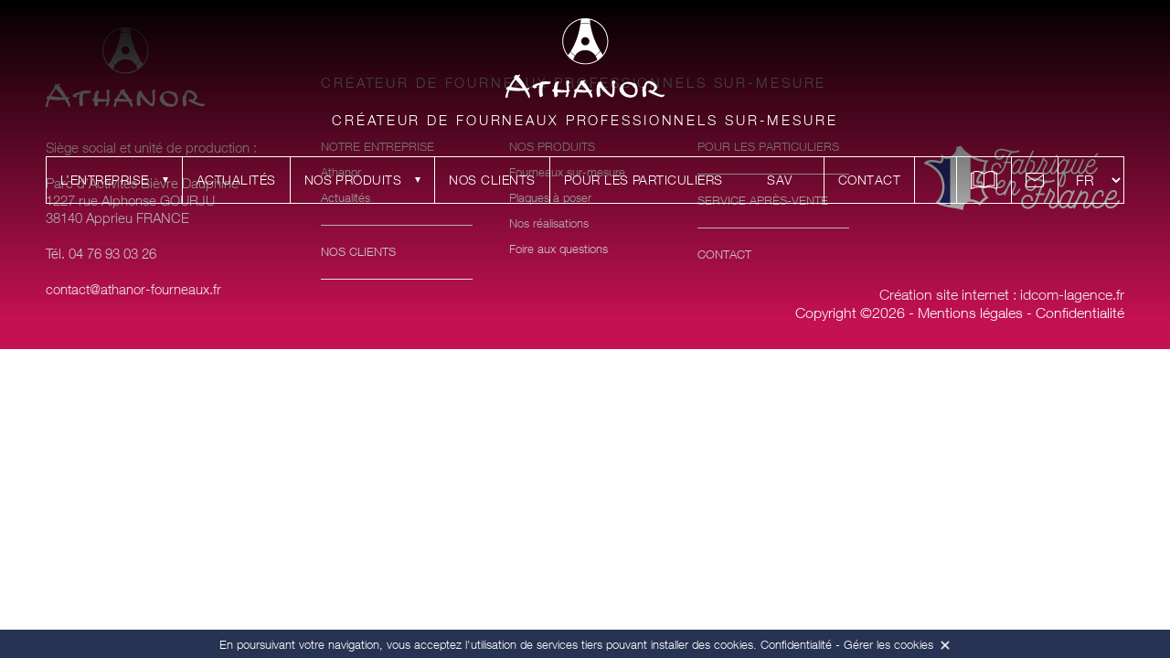

--- FILE ---
content_type: text/html; charset=UTF-8
request_url: https://www.athanor-fourneaux.fr/finitions/inox/
body_size: 16865
content:









<!DOCTYPE html>
<html lang="fr-FR" xmlns:fb="http://ogp.me/ns/fb#">
<head>

	<!-- Google Tag Manager -->
	<script>(function(w,d,s,l,i){w[l]=w[l]||[];w[l].push({'gtm.start':
	new Date().getTime(),event:'gtm.js'});var f=d.getElementsByTagName(s)[0],
	j=d.createElement(s),dl=l!='dataLayer'?'&l='+l:'';j.async=true;j.src=
	'https://www.googletagmanager.com/gtm.js?id='+i+dl;f.parentNode.insertBefore(j,f);
	})(window,document,'script','dataLayer','GTM-KHGWXFZ');</script>
	<!-- End Google Tag Manager --> 

	<meta charset="UTF-8">
    <meta name="apple-mobile-web-app-capable" content="yes">
    <meta name="viewport" content="width=device-width, initial-scale=1.0, maximum-scale=1.0, user-scalable=no">
    <meta name="HandheldFriendly" content="true">
    <meta name="apple-touch-fullscreen" content="yes">
	<title>Archives des Inox - Athanor</title>

	<!-- IE10 viewport hack for Surface/desktop Windows 8 bug -->
	<link href="https://www.athanor-fourneaux.fr/wp-content/themes/idcomweb/css/ie10-viewport-bug-workaround.css" rel="stylesheet">
	<!--
	<link rel="stylesheet" href="https://www.athanor-fourneaux.fr/wp-content/themes/idcomweb/css/jquery-steps.css">
	-->
	<link rel="stylesheet" href="https://cdn.jsdelivr.net/npm/jquery.steps@1.1.2/dist/jquery-steps.min.css">
	<link href="https://www.athanor-fourneaux.fr/wp-content/themes/idcomweb/css/icon.css" rel="stylesheet">
	<!--[if lt IE 9]><script src="js/ie8-responsive-file-warning.js"></script><![endif]-->
	<script src="https://www.athanor-fourneaux.fr/wp-content/themes/idcomweb/js/ie-emulation-modes-warning.js"></script>
	<!--[if lt IE 9]>
		<script src="https://oss.maxcdn.com/html5shiv/3.7.2/html5shiv.min.js"></script>
		<script src="https://oss.maxcdn.com/respond/1.4.2/respond.min.js"></script>
	<![endif]-->
    	    </script>
<meta name='robots' content='index, follow, max-image-preview:large, max-snippet:-1, max-video-preview:-1' />
	<style>img:is([sizes="auto" i], [sizes^="auto," i]) { contain-intrinsic-size: 3000px 1500px }</style>
	<link rel="alternate" href="https://www.athanor-fourneaux.fr/finitions/inox/" hreflang="fr" />
<link rel="alternate" href="https://www.athanor-fourneaux.fr/en/finitions/stainless-steel/" hreflang="en" />

	<!-- This site is optimized with the Yoast SEO plugin v26.7 - https://yoast.com/wordpress/plugins/seo/ -->
	<link rel="canonical" href="https://www.athanor-fourneaux.fr/finitions/inox/" />
	<link rel="next" href="https://www.athanor-fourneaux.fr/finitions/inox/page/2/" />
	<meta property="og:locale" content="fr_FR" />
	<meta property="og:locale:alternate" content="en_GB" />
	<meta property="og:type" content="article" />
	<meta property="og:title" content="Archives des Inox - Athanor" />
	<meta property="og:url" content="https://www.athanor-fourneaux.fr/finitions/inox/" />
	<meta property="og:site_name" content="Athanor" />
	<meta name="twitter:card" content="summary_large_image" />
	<script type="application/ld+json" class="yoast-schema-graph">{"@context":"https://schema.org","@graph":[{"@type":"CollectionPage","@id":"https://www.athanor-fourneaux.fr/finitions/inox/","url":"https://www.athanor-fourneaux.fr/finitions/inox/","name":"Archives des Inox - Athanor","isPartOf":{"@id":"https://www.athanor-fourneaux.fr/#website"},"primaryImageOfPage":{"@id":"https://www.athanor-fourneaux.fr/finitions/inox/#primaryimage"},"image":{"@id":"https://www.athanor-fourneaux.fr/finitions/inox/#primaryimage"},"thumbnailUrl":"https://www.athanor-fourneaux.fr/wp-content/uploads/2022/07/80015-CAFE-BRUNET-2-scaled-e1659014470605.jpg","inLanguage":"fr-FR"},{"@type":"ImageObject","inLanguage":"fr-FR","@id":"https://www.athanor-fourneaux.fr/finitions/inox/#primaryimage","url":"https://www.athanor-fourneaux.fr/wp-content/uploads/2022/07/80015-CAFE-BRUNET-2-scaled-e1659014470605.jpg","contentUrl":"https://www.athanor-fourneaux.fr/wp-content/uploads/2022/07/80015-CAFE-BRUNET-2-scaled-e1659014470605.jpg","width":1926,"height":1696},{"@type":"WebSite","@id":"https://www.athanor-fourneaux.fr/#website","url":"https://www.athanor-fourneaux.fr/","name":"Athanor","description":"Créateur de fourneaux professionnels sur-mesure","potentialAction":[{"@type":"SearchAction","target":{"@type":"EntryPoint","urlTemplate":"https://www.athanor-fourneaux.fr/?s={search_term_string}"},"query-input":{"@type":"PropertyValueSpecification","valueRequired":true,"valueName":"search_term_string"}}],"inLanguage":"fr-FR"}]}</script>
	<!-- / Yoast SEO plugin. -->


<link rel='dns-prefetch' href='//cdn.jsdelivr.net' />
<link rel='dns-prefetch' href='//www.athanor-fourneaux.fr' />
<link rel='dns-prefetch' href='//cdnjs.cloudflare.com' />
<link rel='dns-prefetch' href='//use.fontawesome.com' />
<link rel="alternate" type="application/rss+xml" title="Flux pour Athanor &raquo; Inox La finition" href="https://www.athanor-fourneaux.fr/finitions/inox/feed/" />
<script type="text/javascript">
/* <![CDATA[ */
window._wpemojiSettings = {"baseUrl":"https:\/\/s.w.org\/images\/core\/emoji\/16.0.1\/72x72\/","ext":".png","svgUrl":"https:\/\/s.w.org\/images\/core\/emoji\/16.0.1\/svg\/","svgExt":".svg","source":{"concatemoji":"https:\/\/www.athanor-fourneaux.fr\/wp-includes\/js\/wp-emoji-release.min.js?ver=6.8.3"}};
/*! This file is auto-generated */
!function(s,n){var o,i,e;function c(e){try{var t={supportTests:e,timestamp:(new Date).valueOf()};sessionStorage.setItem(o,JSON.stringify(t))}catch(e){}}function p(e,t,n){e.clearRect(0,0,e.canvas.width,e.canvas.height),e.fillText(t,0,0);var t=new Uint32Array(e.getImageData(0,0,e.canvas.width,e.canvas.height).data),a=(e.clearRect(0,0,e.canvas.width,e.canvas.height),e.fillText(n,0,0),new Uint32Array(e.getImageData(0,0,e.canvas.width,e.canvas.height).data));return t.every(function(e,t){return e===a[t]})}function u(e,t){e.clearRect(0,0,e.canvas.width,e.canvas.height),e.fillText(t,0,0);for(var n=e.getImageData(16,16,1,1),a=0;a<n.data.length;a++)if(0!==n.data[a])return!1;return!0}function f(e,t,n,a){switch(t){case"flag":return n(e,"\ud83c\udff3\ufe0f\u200d\u26a7\ufe0f","\ud83c\udff3\ufe0f\u200b\u26a7\ufe0f")?!1:!n(e,"\ud83c\udde8\ud83c\uddf6","\ud83c\udde8\u200b\ud83c\uddf6")&&!n(e,"\ud83c\udff4\udb40\udc67\udb40\udc62\udb40\udc65\udb40\udc6e\udb40\udc67\udb40\udc7f","\ud83c\udff4\u200b\udb40\udc67\u200b\udb40\udc62\u200b\udb40\udc65\u200b\udb40\udc6e\u200b\udb40\udc67\u200b\udb40\udc7f");case"emoji":return!a(e,"\ud83e\udedf")}return!1}function g(e,t,n,a){var r="undefined"!=typeof WorkerGlobalScope&&self instanceof WorkerGlobalScope?new OffscreenCanvas(300,150):s.createElement("canvas"),o=r.getContext("2d",{willReadFrequently:!0}),i=(o.textBaseline="top",o.font="600 32px Arial",{});return e.forEach(function(e){i[e]=t(o,e,n,a)}),i}function t(e){var t=s.createElement("script");t.src=e,t.defer=!0,s.head.appendChild(t)}"undefined"!=typeof Promise&&(o="wpEmojiSettingsSupports",i=["flag","emoji"],n.supports={everything:!0,everythingExceptFlag:!0},e=new Promise(function(e){s.addEventListener("DOMContentLoaded",e,{once:!0})}),new Promise(function(t){var n=function(){try{var e=JSON.parse(sessionStorage.getItem(o));if("object"==typeof e&&"number"==typeof e.timestamp&&(new Date).valueOf()<e.timestamp+604800&&"object"==typeof e.supportTests)return e.supportTests}catch(e){}return null}();if(!n){if("undefined"!=typeof Worker&&"undefined"!=typeof OffscreenCanvas&&"undefined"!=typeof URL&&URL.createObjectURL&&"undefined"!=typeof Blob)try{var e="postMessage("+g.toString()+"("+[JSON.stringify(i),f.toString(),p.toString(),u.toString()].join(",")+"));",a=new Blob([e],{type:"text/javascript"}),r=new Worker(URL.createObjectURL(a),{name:"wpTestEmojiSupports"});return void(r.onmessage=function(e){c(n=e.data),r.terminate(),t(n)})}catch(e){}c(n=g(i,f,p,u))}t(n)}).then(function(e){for(var t in e)n.supports[t]=e[t],n.supports.everything=n.supports.everything&&n.supports[t],"flag"!==t&&(n.supports.everythingExceptFlag=n.supports.everythingExceptFlag&&n.supports[t]);n.supports.everythingExceptFlag=n.supports.everythingExceptFlag&&!n.supports.flag,n.DOMReady=!1,n.readyCallback=function(){n.DOMReady=!0}}).then(function(){return e}).then(function(){var e;n.supports.everything||(n.readyCallback(),(e=n.source||{}).concatemoji?t(e.concatemoji):e.wpemoji&&e.twemoji&&(t(e.twemoji),t(e.wpemoji)))}))}((window,document),window._wpemojiSettings);
/* ]]> */
</script>
<style id='wp-emoji-styles-inline-css' type='text/css'>

	img.wp-smiley, img.emoji {
		display: inline !important;
		border: none !important;
		box-shadow: none !important;
		height: 1em !important;
		width: 1em !important;
		margin: 0 0.07em !important;
		vertical-align: -0.1em !important;
		background: none !important;
		padding: 0 !important;
	}
</style>
<link rel='stylesheet' id='wp-block-library-css' href='https://www.athanor-fourneaux.fr/wp-includes/css/dist/block-library/style.min.css?ver=6.8.3' type='text/css' media='all' />
<style id='classic-theme-styles-inline-css' type='text/css'>
/*! This file is auto-generated */
.wp-block-button__link{color:#fff;background-color:#32373c;border-radius:9999px;box-shadow:none;text-decoration:none;padding:calc(.667em + 2px) calc(1.333em + 2px);font-size:1.125em}.wp-block-file__button{background:#32373c;color:#fff;text-decoration:none}
</style>
<style id='global-styles-inline-css' type='text/css'>
:root{--wp--preset--aspect-ratio--square: 1;--wp--preset--aspect-ratio--4-3: 4/3;--wp--preset--aspect-ratio--3-4: 3/4;--wp--preset--aspect-ratio--3-2: 3/2;--wp--preset--aspect-ratio--2-3: 2/3;--wp--preset--aspect-ratio--16-9: 16/9;--wp--preset--aspect-ratio--9-16: 9/16;--wp--preset--color--black: #000000;--wp--preset--color--cyan-bluish-gray: #abb8c3;--wp--preset--color--white: #ffffff;--wp--preset--color--pale-pink: #f78da7;--wp--preset--color--vivid-red: #cf2e2e;--wp--preset--color--luminous-vivid-orange: #ff6900;--wp--preset--color--luminous-vivid-amber: #fcb900;--wp--preset--color--light-green-cyan: #7bdcb5;--wp--preset--color--vivid-green-cyan: #00d084;--wp--preset--color--pale-cyan-blue: #8ed1fc;--wp--preset--color--vivid-cyan-blue: #0693e3;--wp--preset--color--vivid-purple: #9b51e0;--wp--preset--gradient--vivid-cyan-blue-to-vivid-purple: linear-gradient(135deg,rgba(6,147,227,1) 0%,rgb(155,81,224) 100%);--wp--preset--gradient--light-green-cyan-to-vivid-green-cyan: linear-gradient(135deg,rgb(122,220,180) 0%,rgb(0,208,130) 100%);--wp--preset--gradient--luminous-vivid-amber-to-luminous-vivid-orange: linear-gradient(135deg,rgba(252,185,0,1) 0%,rgba(255,105,0,1) 100%);--wp--preset--gradient--luminous-vivid-orange-to-vivid-red: linear-gradient(135deg,rgba(255,105,0,1) 0%,rgb(207,46,46) 100%);--wp--preset--gradient--very-light-gray-to-cyan-bluish-gray: linear-gradient(135deg,rgb(238,238,238) 0%,rgb(169,184,195) 100%);--wp--preset--gradient--cool-to-warm-spectrum: linear-gradient(135deg,rgb(74,234,220) 0%,rgb(151,120,209) 20%,rgb(207,42,186) 40%,rgb(238,44,130) 60%,rgb(251,105,98) 80%,rgb(254,248,76) 100%);--wp--preset--gradient--blush-light-purple: linear-gradient(135deg,rgb(255,206,236) 0%,rgb(152,150,240) 100%);--wp--preset--gradient--blush-bordeaux: linear-gradient(135deg,rgb(254,205,165) 0%,rgb(254,45,45) 50%,rgb(107,0,62) 100%);--wp--preset--gradient--luminous-dusk: linear-gradient(135deg,rgb(255,203,112) 0%,rgb(199,81,192) 50%,rgb(65,88,208) 100%);--wp--preset--gradient--pale-ocean: linear-gradient(135deg,rgb(255,245,203) 0%,rgb(182,227,212) 50%,rgb(51,167,181) 100%);--wp--preset--gradient--electric-grass: linear-gradient(135deg,rgb(202,248,128) 0%,rgb(113,206,126) 100%);--wp--preset--gradient--midnight: linear-gradient(135deg,rgb(2,3,129) 0%,rgb(40,116,252) 100%);--wp--preset--font-size--small: 13px;--wp--preset--font-size--medium: 20px;--wp--preset--font-size--large: 36px;--wp--preset--font-size--x-large: 42px;--wp--preset--spacing--20: 0.44rem;--wp--preset--spacing--30: 0.67rem;--wp--preset--spacing--40: 1rem;--wp--preset--spacing--50: 1.5rem;--wp--preset--spacing--60: 2.25rem;--wp--preset--spacing--70: 3.38rem;--wp--preset--spacing--80: 5.06rem;--wp--preset--shadow--natural: 6px 6px 9px rgba(0, 0, 0, 0.2);--wp--preset--shadow--deep: 12px 12px 50px rgba(0, 0, 0, 0.4);--wp--preset--shadow--sharp: 6px 6px 0px rgba(0, 0, 0, 0.2);--wp--preset--shadow--outlined: 6px 6px 0px -3px rgba(255, 255, 255, 1), 6px 6px rgba(0, 0, 0, 1);--wp--preset--shadow--crisp: 6px 6px 0px rgba(0, 0, 0, 1);}:where(.is-layout-flex){gap: 0.5em;}:where(.is-layout-grid){gap: 0.5em;}body .is-layout-flex{display: flex;}.is-layout-flex{flex-wrap: wrap;align-items: center;}.is-layout-flex > :is(*, div){margin: 0;}body .is-layout-grid{display: grid;}.is-layout-grid > :is(*, div){margin: 0;}:where(.wp-block-columns.is-layout-flex){gap: 2em;}:where(.wp-block-columns.is-layout-grid){gap: 2em;}:where(.wp-block-post-template.is-layout-flex){gap: 1.25em;}:where(.wp-block-post-template.is-layout-grid){gap: 1.25em;}.has-black-color{color: var(--wp--preset--color--black) !important;}.has-cyan-bluish-gray-color{color: var(--wp--preset--color--cyan-bluish-gray) !important;}.has-white-color{color: var(--wp--preset--color--white) !important;}.has-pale-pink-color{color: var(--wp--preset--color--pale-pink) !important;}.has-vivid-red-color{color: var(--wp--preset--color--vivid-red) !important;}.has-luminous-vivid-orange-color{color: var(--wp--preset--color--luminous-vivid-orange) !important;}.has-luminous-vivid-amber-color{color: var(--wp--preset--color--luminous-vivid-amber) !important;}.has-light-green-cyan-color{color: var(--wp--preset--color--light-green-cyan) !important;}.has-vivid-green-cyan-color{color: var(--wp--preset--color--vivid-green-cyan) !important;}.has-pale-cyan-blue-color{color: var(--wp--preset--color--pale-cyan-blue) !important;}.has-vivid-cyan-blue-color{color: var(--wp--preset--color--vivid-cyan-blue) !important;}.has-vivid-purple-color{color: var(--wp--preset--color--vivid-purple) !important;}.has-black-background-color{background-color: var(--wp--preset--color--black) !important;}.has-cyan-bluish-gray-background-color{background-color: var(--wp--preset--color--cyan-bluish-gray) !important;}.has-white-background-color{background-color: var(--wp--preset--color--white) !important;}.has-pale-pink-background-color{background-color: var(--wp--preset--color--pale-pink) !important;}.has-vivid-red-background-color{background-color: var(--wp--preset--color--vivid-red) !important;}.has-luminous-vivid-orange-background-color{background-color: var(--wp--preset--color--luminous-vivid-orange) !important;}.has-luminous-vivid-amber-background-color{background-color: var(--wp--preset--color--luminous-vivid-amber) !important;}.has-light-green-cyan-background-color{background-color: var(--wp--preset--color--light-green-cyan) !important;}.has-vivid-green-cyan-background-color{background-color: var(--wp--preset--color--vivid-green-cyan) !important;}.has-pale-cyan-blue-background-color{background-color: var(--wp--preset--color--pale-cyan-blue) !important;}.has-vivid-cyan-blue-background-color{background-color: var(--wp--preset--color--vivid-cyan-blue) !important;}.has-vivid-purple-background-color{background-color: var(--wp--preset--color--vivid-purple) !important;}.has-black-border-color{border-color: var(--wp--preset--color--black) !important;}.has-cyan-bluish-gray-border-color{border-color: var(--wp--preset--color--cyan-bluish-gray) !important;}.has-white-border-color{border-color: var(--wp--preset--color--white) !important;}.has-pale-pink-border-color{border-color: var(--wp--preset--color--pale-pink) !important;}.has-vivid-red-border-color{border-color: var(--wp--preset--color--vivid-red) !important;}.has-luminous-vivid-orange-border-color{border-color: var(--wp--preset--color--luminous-vivid-orange) !important;}.has-luminous-vivid-amber-border-color{border-color: var(--wp--preset--color--luminous-vivid-amber) !important;}.has-light-green-cyan-border-color{border-color: var(--wp--preset--color--light-green-cyan) !important;}.has-vivid-green-cyan-border-color{border-color: var(--wp--preset--color--vivid-green-cyan) !important;}.has-pale-cyan-blue-border-color{border-color: var(--wp--preset--color--pale-cyan-blue) !important;}.has-vivid-cyan-blue-border-color{border-color: var(--wp--preset--color--vivid-cyan-blue) !important;}.has-vivid-purple-border-color{border-color: var(--wp--preset--color--vivid-purple) !important;}.has-vivid-cyan-blue-to-vivid-purple-gradient-background{background: var(--wp--preset--gradient--vivid-cyan-blue-to-vivid-purple) !important;}.has-light-green-cyan-to-vivid-green-cyan-gradient-background{background: var(--wp--preset--gradient--light-green-cyan-to-vivid-green-cyan) !important;}.has-luminous-vivid-amber-to-luminous-vivid-orange-gradient-background{background: var(--wp--preset--gradient--luminous-vivid-amber-to-luminous-vivid-orange) !important;}.has-luminous-vivid-orange-to-vivid-red-gradient-background{background: var(--wp--preset--gradient--luminous-vivid-orange-to-vivid-red) !important;}.has-very-light-gray-to-cyan-bluish-gray-gradient-background{background: var(--wp--preset--gradient--very-light-gray-to-cyan-bluish-gray) !important;}.has-cool-to-warm-spectrum-gradient-background{background: var(--wp--preset--gradient--cool-to-warm-spectrum) !important;}.has-blush-light-purple-gradient-background{background: var(--wp--preset--gradient--blush-light-purple) !important;}.has-blush-bordeaux-gradient-background{background: var(--wp--preset--gradient--blush-bordeaux) !important;}.has-luminous-dusk-gradient-background{background: var(--wp--preset--gradient--luminous-dusk) !important;}.has-pale-ocean-gradient-background{background: var(--wp--preset--gradient--pale-ocean) !important;}.has-electric-grass-gradient-background{background: var(--wp--preset--gradient--electric-grass) !important;}.has-midnight-gradient-background{background: var(--wp--preset--gradient--midnight) !important;}.has-small-font-size{font-size: var(--wp--preset--font-size--small) !important;}.has-medium-font-size{font-size: var(--wp--preset--font-size--medium) !important;}.has-large-font-size{font-size: var(--wp--preset--font-size--large) !important;}.has-x-large-font-size{font-size: var(--wp--preset--font-size--x-large) !important;}
:where(.wp-block-post-template.is-layout-flex){gap: 1.25em;}:where(.wp-block-post-template.is-layout-grid){gap: 1.25em;}
:where(.wp-block-columns.is-layout-flex){gap: 2em;}:where(.wp-block-columns.is-layout-grid){gap: 2em;}
:root :where(.wp-block-pullquote){font-size: 1.5em;line-height: 1.6;}
</style>
<link rel='stylesheet' id='menu-image-css' href='https://www.athanor-fourneaux.fr/wp-content/plugins/menu-image/includes/css/menu-image.css?ver=3.13' type='text/css' media='all' />
<link rel='stylesheet' id='dashicons-css' href='https://www.athanor-fourneaux.fr/wp-includes/css/dashicons.min.css?ver=6.8.3' type='text/css' media='all' />
<link rel='stylesheet' id='bootstrap-css' href='https://cdn.jsdelivr.net/npm/bootstrap@5.0.2/dist/css/bootstrap.min.css?ver=6.8.3' type='text/css' media='all' />
<link rel='stylesheet' id='main-style-css' href='https://www.athanor-fourneaux.fr/wp-content/themes/idcomweb/less/index.php?fichier=style&#038;ver=6.8.3' type='text/css' media='all' />
<link rel='stylesheet' id='lightbox-css' href='https://cdnjs.cloudflare.com/ajax/libs/lightbox2/2.10.0/css/lightbox.min.css?ver=6.8.3' type='text/css' media='all' />
<link rel='stylesheet' id='fontawesome-css' href='https://use.fontawesome.com/releases/v5.0.10/css/all.css?ver=6.8.3' type='text/css' media='all' />
<link rel='stylesheet' id='animate-css' href='https://cdnjs.cloudflare.com/ajax/libs/animate.css/3.5.2/animate.min.css?ver=6.8.3' type='text/css' media='all' />
<link rel='stylesheet' id='owl-css' href='https://cdnjs.cloudflare.com/ajax/libs/OwlCarousel2/2.3.4/assets/owl.carousel.min.css?ver=6.8.3' type='text/css' media='all' />
<script type="text/javascript" src="https://www.athanor-fourneaux.fr/wp-includes/js/jquery/jquery.min.js?ver=3.7.1" id="jquery-core-js"></script>
<script type="text/javascript" src="https://www.athanor-fourneaux.fr/wp-includes/js/jquery/jquery-migrate.min.js?ver=3.4.1" id="jquery-migrate-js"></script>
<link rel="https://api.w.org/" href="https://www.athanor-fourneaux.fr/wp-json/" /><link rel="alternate" title="JSON" type="application/json" href="https://www.athanor-fourneaux.fr/wp-json/wp/v2/finitions/27" /><link rel="EditURI" type="application/rsd+xml" title="RSD" href="https://www.athanor-fourneaux.fr/xmlrpc.php?rsd" />
<meta name="generator" content="WordPress 6.8.3" />
<link rel="apple-touch-icon" sizes="60x60" href="/wp-content/uploads/fbrfg/apple-touch-icon.png">
<link rel="icon" type="image/png" sizes="32x32" href="/wp-content/uploads/fbrfg/favicon-32x32.png">
<link rel="icon" type="image/png" sizes="16x16" href="/wp-content/uploads/fbrfg/favicon-16x16.png">
<link rel="manifest" href="/wp-content/uploads/fbrfg/site.webmanifest">
<link rel="mask-icon" href="/wp-content/uploads/fbrfg/safari-pinned-tab.svg" color="#5bbad5">
<link rel="shortcut icon" href="/wp-content/uploads/fbrfg/favicon.ico">
<meta name="msapplication-TileColor" content="#da532c">
<meta name="msapplication-config" content="/wp-content/uploads/fbrfg/browserconfig.xml">
<meta name="theme-color" content="#ffffff">	<script>
!function(e){var n;if("function"==typeof define&&define.amd&&(define(e),n=!0),"object"==typeof exports&&(module.exports=e(),n=!0),!n){var t=window.Cookies_idcom,o=window.Cookies_idcom=e();o.noConflict=function(){return window.Cookies_idcom=t,o}}}(function(){function e(){for(var e=0,n={};e<arguments.length;e++){var t=arguments[e];for(var o in t)n[o]=t[o]}return n}return function n(t){function o(n,r,i){if("undefined"!=typeof document){if(arguments.length>1){"number"==typeof(i=e({path:"/"},o.defaults,i)).expires&&(i.expires=new Date(1*new Date+864e5*i.expires)),i.expires=i.expires?i.expires.toUTCString():"";try{var c=JSON.stringify(r);/^[\{\[]/.test(c)&&(r=c)}catch(e){}r=t.write?t.write(r,n):encodeURIComponent(String(r)).replace(/%(23|24|26|2B|3A|3C|3E|3D|2F|3F|40|5B|5D|5E|60|7B|7D|7C)/g,decodeURIComponent),n=encodeURIComponent(String(n)).replace(/%(23|24|26|2B|5E|60|7C)/g,decodeURIComponent).replace(/[\(\)]/g,escape);var f="";for(var a in i)i[a]&&(f+="; "+a,!0!==i[a]&&(f+="="+i[a].split(";")[0]));return document.cookie=n+"="+r+f}for(var u={},s=function(e){return e.replace(/(%[0-9A-Z]{2})+/g,decodeURIComponent)},d=document.cookie?document.cookie.split("; "):[],p=0;p<d.length;p++){var l=d[p].split("="),m=l.slice(1).join("=");this.json||'"'!==m.charAt(0)||(m=m.slice(1,-1));try{var C=s(l[0]);if(m=(t.read||t)(m,C)||s(m),this.json)try{m=JSON.parse(m)}catch(e){}if(u[C]=m,n===C)break}catch(e){}}return n?u[n]:u}}return o.set=o,o.get=function(e){return o.call(o,e)},o.getJSON=function(e){return o.call({json:!0},e)},o.remove=function(n,t){o(n,"",e(t,{expires:-1}))},o.defaults={},o.withConverter=n,o}(function(){})});
		function idcom_setCookie(name,value,days) {
			var expires = "";
			if (days) {
				var date = new Date();
				date.setTime(date.getTime() + (days*24*60*60*1000));
				expires = "; expires=" + date.toUTCString();
			}
			document.cookie = name + "=" + (value || "")  + expires + "; path=/";
			console.log("creation cookie : "+name);
		}
		function idcom_getCookie(name) {
			var nameEQ = name + "=";
			var ca = document.cookie.split(';');
			for(var i=0;i < ca.length;i++) {
				var c = ca[i];
				while (c.charAt(0)==' ') c = c.substring(1,c.length);
				if (c.indexOf(nameEQ) == 0) return c.substring(nameEQ.length,c.length);
			}
			return null;
		}
		function idcom_block_cookies(){
			var c=idcom_getCookie("_idcomCookiesPref").split(",");
			for (i = 0; i < c.length; i++) {
				console.log("Cookie bloqué : "+c[i]);
				Cookies_idcom.remove(c[i], { path: '/' });
			}
		}
		idcom_block_cookies();
		setTimeout(function(){
			idcom_block_cookies();
		},500);
</script>
		<link href="">
    <script type="text/javascript">
        var hasRecentPosts = false;
    </script>
    <script type="text/javascript">
        document.addEventListener('DOMContentLoaded', function() {
            if (hasRecentPosts) {
                var originalTitle = document.title;
                var notificationTitle = "🔔 Nouveaux articles !";
                var isShowingNotification = false;
    
                setInterval(function() {
                    document.title = isShowingNotification ? originalTitle : notificationTitle;
                    isShowingNotification = !isShowingNotification;
                }, 1000); // Change le titre toutes les secondes
            }
        });
    </script>
    <script type="text/javascript">
        document.addEventListener('DOMContentLoaded', function() {
            if (hasRecentPosts) {
                var menuItem = document.getElementById('menu-item-74');
                if (menuItem) {
                    menuItem.classList.add('recent-posts-highlight'); // Ajoute la classe CSS
                }
            }
        });
    </script>



    <link rel="stylesheet" href="https://cdnjs.cloudflare.com/ajax/libs/fancybox/3.5.7/jquery.fancybox.min.css" />
    <script src="https://cdnjs.cloudflare.com/ajax/libs/fancybox/3.5.7/jquery.fancybox.min.js"></script>
    
	<script src="https://cdnjs.cloudflare.com/ajax/libs/jquery/3.5.1/jquery.min.js"></script>
	<link href="https://cdnjs.cloudflare.com/ajax/libs/jquery/3.5.1/jquery.min.js">

	<script src="https://maxcdn.bootstrapcdn.com/bootstrap/3.3.7/js/bootstrap.min.js"></script>
	<link href="https://maxcdn.bootstrapcdn.com/bootstrap/3.3.7/js/bootstrap.min.js">

	<script src="https://cdn.jsdelivr.net/npm/slick-carousel@1.8.1/slick/slick.min.js"></script>
	<link href="https://cdn.jsdelivr.net/npm/slick-carousel@1.8.1/slick/slick.min.js">

	<script src="https://www.aerialgroup.fr/sources/parallax.min.js"></script>
	<link href="https://www.aerialgroup.fr/sources/parallax.min.js">

	<script src="https://www.aerialgroup.fr/sources/all.min.js"></script>
	<link href="https://www.aerialgroup.fr/sources/all.min.js">

	<script src="https://www.aerialgroup.fr/sources/main.js"></script>
	<link href="https://www.aerialgroup.fr/sources/main.js">

	<script src="https://unpkg.com/aos@2.3.1/dist/aos.js"></script>
	<link href="https://unpkg.com/aos@2.3.1/dist/aos.js">





</head>

<body class="archive tax-finitions term-inox term-27 wp-theme-idcomweb">

<!-- Google Tag Manager (noscript) -->
<noscript><iframe src="https://www.googletagmanager.com/ns.html?id=GTM-KHGWXFZ"
height="0" width="0" style="display:none;visibility:hidden"></iframe></noscript>
<!-- End Google Tag Manager (noscript) -->

<header>
	<div class="contenu">
		<div class="container">
			<div class="row" style="align-items: center;">
				<div class="col-12">
					<a href="https://www.athanor-fourneaux.fr/" class="logo">
						<img src="https://www.athanor-fourneaux.fr/wp-content/themes/idcomweb/img/logo-blanc.svg" alt="Athanor" />
					</a>
											<p>Créateur de fourneaux professionnels sur-mesure</p>
										<div class="nav-menu">
						<nav id="site-navigation" class="main-navigation">
							<div class="menu-menu-principal-fr-container"><ul id="menu-menu-principal-fr" class="menu"><li id="menu-item-83" class="menu-item menu-item-type-custom menu-item-object-custom menu-item-has-children menu-item-83"><a href="#">L&rsquo;entreprise <svg xmlns="https://www.w3.org/2000/svg" width="6" height="5.143" viewBox="0 0 6 5.143">   <path id="Polygone_1" data-name="Polygone 1" d="M3,0,6,5.143H0Z" transform="translate(6 5.143) rotate(180)" fill="#fff"/> </svg></a>
<ul class="sub-menu">
	<li id="menu-item-73" class="menu-item menu-item-type-post_type menu-item-object-page menu-item-73"><a href="https://www.athanor-fourneaux.fr/athanor/" class="menu-image-title-after menu-image-not-hovered"><img width="800" height="600" src="https://www.athanor-fourneaux.fr/wp-content/uploads/2022/09/bouton-athanor.jpg" class="menu-image menu-image-title-after" alt="" decoding="async" fetchpriority="high" /><span class="menu-image-title-after menu-image-title">Athanor</span></a></li>
	<li id="menu-item-9949" class="menu-item menu-item-type-post_type menu-item-object-page menu-item-9949"><a href="https://www.athanor-fourneaux.fr/notre-accompagnement/" class="menu-image-title-after menu-image-not-hovered"><img width="800" height="600" src="https://www.athanor-fourneaux.fr/wp-content/uploads/2022/07/Design-sans-titre-9.png" class="menu-image menu-image-title-after" alt="" decoding="async" /><span class="menu-image-title-after menu-image-title">Notre accompagnement</span></a></li>
	<li id="menu-item-9948" class="menu-item menu-item-type-post_type menu-item-object-page menu-item-9948"><a href="https://www.athanor-fourneaux.fr/valeurs/" class="menu-image-title-after menu-image-not-hovered"><img width="800" height="600" src="https://www.athanor-fourneaux.fr/wp-content/uploads/2022/07/Design-sans-titre-10.png" class="menu-image menu-image-title-after" alt="" decoding="async" /><span class="menu-image-title-after menu-image-title">Nos valeurs</span></a></li>
</ul>
</li>
<li id="menu-item-74" class="menu-item menu-item-type-post_type menu-item-object-page menu-item-74"><a href="https://www.athanor-fourneaux.fr/actualites/">Actualités</a></li>
<li id="menu-item-84" class="menu-item menu-item-type-custom menu-item-object-custom menu-item-has-children menu-item-84"><a href="#">Nos produits <svg xmlns="https://www.w3.org/2000/svg" width="6" height="5.143" viewBox="0 0 6 5.143">   <path id="Polygone_1" data-name="Polygone 1" d="M3,0,6,5.143H0Z" transform="translate(6 5.143) rotate(180)" fill="#fff"/> </svg></a>
<ul class="sub-menu">
	<li id="menu-item-75" class="menu-item menu-item-type-post_type menu-item-object-page menu-item-75"><a href="https://www.athanor-fourneaux.fr/fourneaux-sur-mesure/" class="menu-image-title-after menu-image-not-hovered"><img width="1140" height="857" src="https://www.athanor-fourneaux.fr/wp-content/uploads/2022/07/procede_fabrication_12.jpg" class="menu-image menu-image-title-after" alt="" decoding="async" /><span class="menu-image-title-after menu-image-title">Fourneaux sur-mesure</span></a></li>
	<li id="menu-item-76" class="menu-item menu-item-type-post_type menu-item-object-page menu-item-76"><a href="https://www.athanor-fourneaux.fr/plaques-a-poser/" class="menu-image-title-after menu-image-not-hovered"><img width="556" height="366" src="https://www.athanor-fourneaux.fr/wp-content/uploads/2022/07/modeles_fabrication_15.jpg" class="menu-image menu-image-title-after" alt="" decoding="async" /><span class="menu-image-title-after menu-image-title">Plaques à poser</span></a></li>
	<li id="menu-item-77" class="menu-item menu-item-type-post_type menu-item-object-page menu-item-77"><a href="https://www.athanor-fourneaux.fr/nos-realisations/" class="menu-image-title-after menu-image-not-hovered"><img width="1140" height="801" src="https://www.athanor-fourneaux.fr/wp-content/uploads/2022/07/implant15.jpg" class="menu-image menu-image-title-after" alt="" decoding="async" /><span class="menu-image-title-after menu-image-title">Nos réalisations</span></a></li>
	<li id="menu-item-78" class="menu-item menu-item-type-post_type menu-item-object-page menu-item-78"><a href="https://www.athanor-fourneaux.fr/foire-aux-questions/" class="menu-image-title-after menu-image-not-hovered"><img width="2560" height="1707" src="https://www.athanor-fourneaux.fr/wp-content/uploads/2022/07/AdobeStock_260032249-scaled.jpeg" class="menu-image menu-image-title-after" alt="" decoding="async" /><span class="menu-image-title-after menu-image-title">Foire aux questions</span></a></li>
</ul>
</li>
<li id="menu-item-9423" class="menu-item menu-item-type-post_type menu-item-object-page menu-item-9423"><a href="https://www.athanor-fourneaux.fr/nos-clients/">Nos clients</a></li>
<li id="menu-item-80" class="menu-item menu-item-type-post_type menu-item-object-page menu-item-80"><a href="https://www.athanor-fourneaux.fr/pour-les-particuliers/">Pour les particuliers</a></li>
<li id="menu-item-81" class="menu-item menu-item-type-post_type menu-item-object-page menu-item-81"><a href="https://www.athanor-fourneaux.fr/sav/">SAV</a></li>
<li id="menu-item-82" class="menu-item menu-item-type-post_type menu-item-object-page menu-item-82"><a href="https://www.athanor-fourneaux.fr/contact/">Contact</a></li>
</ul></div>						</nav>
						<div class="liste">
							<div class="item">
																	<a href="https://www.athanor-fourneaux.fr/wp-content/uploads/2022/09/Plaquette-Athanor.pdf" target="_blank">
										<svg xmlns="http://www.w3.org/2000/svg" xmlns:xlink="http://www.w3.org/1999/xlink" width="28.29" height="20.297" viewBox="0 0 28.29 20.297">
										  <g id="Groupe_380" data-name="Groupe 380" transform="translate(0.009 -1.429)">
											<g id="Groupe_380-2" data-name="Groupe 380" transform="translate(-0.009 1.429)">
											  <path id="Tracé_907" data-name="Tracé 907" d="M27.736,1.688H25.877V1.052A.548.548,0,0,0,25.482.5,15.446,15.446,0,0,0,21.529,0a10.2,10.2,0,0,0-7.392,2.742A10.09,10.09,0,0,0,6.745,0,15.446,15.446,0,0,0,2.791.5a.548.548,0,0,0-.395.548v.631H.548A.548.548,0,0,0,0,2.231V19.746a.547.547,0,0,0,.817.477,19.333,19.333,0,0,1,13.194-1.1h.132a.549.549,0,0,0,.132,0,19.006,19.006,0,0,1,13.194,1.1.548.548,0,0,0,.823-.472V2.237a.548.548,0,0,0-.548-.548ZM1.1,18.874V2.785H2.407V16.538a.548.548,0,0,0,.631.548,24,24,0,0,1,3.427-.274,14.224,14.224,0,0,1,4.683.707A20.158,20.158,0,0,0,1.1,18.874Zm12.5-1.4a12.818,12.818,0,0,0-7.129-1.749,24.127,24.127,0,0,0-2.983.192V1.485a15.124,15.124,0,0,1,3.252-.362A8.953,8.953,0,0,1,13.577,3.81Zm1.1-13.66a9.034,9.034,0,0,1,6.844-2.687,15.19,15.19,0,0,1,3.252.362V15.913a24.121,24.121,0,0,0-2.967-.2,12.925,12.925,0,0,0-7.129,1.749Zm12.5,15.063a20.163,20.163,0,0,0-10.073-1.354,14.257,14.257,0,0,1,4.7-.707,23.99,23.99,0,0,1,3.449.269.548.548,0,0,0,.631-.548V2.785H27.21Z" transform="translate(0 0.001)"/>
											</g>
										  </g>
										</svg>
									</a>
															</div>
							<div class="item">
								<a href="mailto:contact@athanor-fourneaux.fr">
									<svg xmlns="http://www.w3.org/2000/svg" width="20.367" height="16.494" viewBox="0 0 20.367 16.494">
									  <g id="Icon_feather-mail" data-name="Icon feather-mail" transform="translate(-2.5 -5.5)">
										<path id="Tracé_33" data-name="Tracé 33" d="M4.937,5.5H20.43a2.439,2.439,0,0,1,2.437,2.437v11.62a2.439,2.439,0,0,1-2.437,2.437H4.937A2.439,2.439,0,0,1,2.5,19.557V7.937A2.439,2.439,0,0,1,4.937,5.5ZM20.43,20.994a1.438,1.438,0,0,0,1.437-1.437V7.937A1.438,1.438,0,0,0,20.43,6.5H4.937A1.438,1.438,0,0,0,3.5,7.937v11.62a1.438,1.438,0,0,0,1.437,1.437Z"/>
										<path id="Tracé_34" data-name="Tracé 34" d="M12.684,16.279a.5.5,0,0,1-.287-.09L2.713,9.41a.5.5,0,1,1,.573-.819l9.4,6.578,9.4-6.578a.5.5,0,1,1,.573.819L12.97,16.188A.5.5,0,0,1,12.684,16.279Z" transform="translate(0 -1.063)"/>
									  </g>
									</svg>
								</a>
							</div>
							<div class="item" id="multilingual-choice">
								<select name="lang_choice_1" id="lang_choice_1" class="pll-switcher-select">
	<option value="https://www.athanor-fourneaux.fr/finitions/inox/" lang="fr-FR" selected='selected' data-lang="{&quot;id&quot;:0,&quot;name&quot;:&quot;fr&quot;,&quot;slug&quot;:&quot;fr&quot;,&quot;dir&quot;:0}">fr</option>
	<option value="https://www.athanor-fourneaux.fr/en/finitions/stainless-steel/" lang="en-GB" data-lang="{&quot;id&quot;:0,&quot;name&quot;:&quot;en&quot;,&quot;slug&quot;:&quot;en&quot;,&quot;dir&quot;:0}">en</option>

</select>
<script type="text/javascript">
					document.getElementById( "lang_choice_1" ).addEventListener( "change", function ( event ) { location.href = event.currentTarget.value; } )
				</script>							</div>
						</div>
					</div>
					<div class="fond-hamburger">
						<div id="hamburger">
							<span></span>
						</div>
					</div>
				</div>
			</div>
		</div>
	</div>
</header>
<main role="main">
	<svg class="motif" xmlns="http://www.w3.org/2000/svg" width="1756" height="1753.076" viewBox="0 0 1756 1753.076">
	  <path id="logo_filigrane" data-name="logo filigrane" d="M1232.386,196.456a673.692,673.692,0,0,0-179.851,24.423C982.5,715.678,800.2,1070.762,680.248,1259.589A668.406,668.406,0,0,0,847.1,1425.6c66.016-102.23,184.714-211.649,390.128-210.9,201.8.731,319.837,106.272,386.54,206.533A669.706,669.706,0,0,0,1802.3,1232.955c-255.373-425.582-341.769-794.216-370.646-1006.572a673.953,673.953,0,0,0-199.265-29.927m6.029,835.107a156.9,156.9,0,1,1,156.894-156.919,156.886,156.886,0,0,1-156.894,156.919M1237.43,0C753.331,0,359.47,393.214,359.47,876.547c0,483.315,393.861,876.529,877.961,876.529,484.142,0,878.039-393.214,878.039-876.529C2115.47,393.214,1721.573,0,1237.43,0m574.484,1248.945a696.449,696.449,0,0,1-179.1,186.38c38.475,61.828,57.7,119.483,65.459,146.866a842.724,842.724,0,0,1-922.107-.3c7.545-26.816,25.867-82.162,62.065-142.088a695.149,695.149,0,0,1-167.672-165.026c-42.2,65.151-75.481,108.3-91.629,128.309C462.866,1258.713,393.2,1075.643,393.2,876.547c0-408.039,291.98-749.2,678.3-826.384-4.271,52.163-9.7,103.124-16.328,152.575a692.9,692.9,0,0,1,374.089,5.6c-9.478-75.209-11.6-128.611-12-155.185,379.43,82.513,664.494,420.266,664.494,823.393,0,194.281-66.371,373.279-177.433,515.978q-49.521-72.672-92.4-143.58" transform="translate(-359.47 0)" fill="#faf4f5"/>
	</svg>



<div class="main-page clearfix">
    <div class="page-content">
            </div>
</div>

</main>
<footer>
	<div class="contenu">
		<div class="container">
			<div class="row" style="align-items: center">
				<div class="col-12 col-lg-3">
					<a href="https://www.athanor-fourneaux.fr/" class="logo">
						<img src="https://www.athanor-fourneaux.fr/wp-content/themes/idcomweb/img/logo-blanc.svg" alt="Athanor" />
					</a>
				</div>
				<div class="col-12 col-lg-9 createur">
											<p>Créateur de fourneaux professionnels sur-mesure</p>
									</div>
			</div>
			<div class="row">
				<div class="col-12 col-lg-3 social">
											<p>Siège social et unité de production :</p>
										<ul class="coo">
						<li>Parc d’Activités Bièvre Dauphine<br>
						1227 rue Alphonse GOURJU<br>
						38140&nbsp;Apprieu FRANCE</li>
						<li><a href="tel:04 76 93 03 26">Tél. 04 76 93 03 26</a></li>
						<li><a href="mailto:contact@athanor-fourneaux.fr">contact@athanor-fourneaux.fr</a></li>
					</ul>
				</div>
				<div class="col-12 col-lg-9">
					<div class="row">
						<div class="col-12 col-lg-8">
							<nav class="main-navigation">
								<div class="menu-menu-footer-fr-container"><ul id="Footer" class="menu"><li id="menu-item-218" class="menu-item menu-item-type-custom menu-item-object-custom menu-item-has-children menu-item-218"><a href="#">Notre entreprise</a>
<ul class="sub-menu">
	<li id="menu-item-208" class="menu-item menu-item-type-post_type menu-item-object-page menu-item-208"><a href="https://www.athanor-fourneaux.fr/athanor/">Athanor</a></li>
	<li id="menu-item-209" class="menu-item menu-item-type-post_type menu-item-object-page menu-item-209"><a href="https://www.athanor-fourneaux.fr/actualites/">Actualités</a></li>
</ul>
</li>
<li id="menu-item-9434" class="menu-item menu-item-type-post_type menu-item-object-page menu-item-9434"><a href="https://www.athanor-fourneaux.fr/nos-clients/">Nos clients</a></li>
<li id="menu-item-219" class="menu-item menu-item-type-custom menu-item-object-custom menu-item-has-children menu-item-219"><a href="#">Nos produits</a>
<ul class="sub-menu">
	<li id="menu-item-210" class="menu-item menu-item-type-post_type menu-item-object-page menu-item-210"><a href="https://www.athanor-fourneaux.fr/fourneaux-sur-mesure/">Fourneaux sur-mesure</a></li>
	<li id="menu-item-211" class="menu-item menu-item-type-post_type menu-item-object-page menu-item-211"><a href="https://www.athanor-fourneaux.fr/plaques-a-poser/">Plaques à poser</a></li>
	<li id="menu-item-212" class="menu-item menu-item-type-post_type menu-item-object-page menu-item-212"><a href="https://www.athanor-fourneaux.fr/nos-realisations/">Nos réalisations</a></li>
	<li id="menu-item-213" class="menu-item menu-item-type-post_type menu-item-object-page menu-item-213"><a href="https://www.athanor-fourneaux.fr/foire-aux-questions/">Foire aux questions</a></li>
</ul>
</li>
<li id="menu-item-215" class="menu-item menu-item-type-post_type menu-item-object-page menu-item-215"><a href="https://www.athanor-fourneaux.fr/pour-les-particuliers/">Pour les particuliers</a></li>
<li id="menu-item-216" class="menu-item menu-item-type-post_type menu-item-object-page menu-item-216"><a href="https://www.athanor-fourneaux.fr/sav/">Service après-vente</a></li>
<li id="menu-item-217" class="menu-item menu-item-type-post_type menu-item-object-page menu-item-217"><a href="https://www.athanor-fourneaux.fr/contact/">Contact</a></li>
</ul></div>							</nav>
						</div>
						<div class="col-12 col-lg-4 fabr">
							<img src="https://www.athanor-fourneaux.fr/wp-content/themes/idcomweb/img/france.png" alt="fabriqué en France"/>
						</div>
					</div>
					<div class="row">
						<div class="col-12">
							<div class="copy">
								<a href="https://www.idcom-lagence.fr" target="_blank">Création site internet : idcom-lagence.fr</a><br> Copyright &copy2026 - <a class="mentions deux" href="https://www.athanor-fourneaux.fr/mentions/">Mentions légales</a> - <a class="mentions un" href="https://www.athanor-fourneaux.fr/politique-de-confidentialite/">Confidentialité</a>
							</div>
						</div>
					</div>
				</div>
			</div>
		</div>
	</div>
</footer>
<button id="gototop" type="button">
	<svg xmlns="http://www.w3.org/2000/svg" width="13.614" height="15.606" viewBox="0 0 13.614 15.606">
  		<g id="icon-arrow" transform="translate(-41.444 55.726) rotate(-90)">
    		<path id="Tracé_2821" data-name="Tracé 2821" d="M55.567,50.684H42.209a.932.932,0,0,1,0-1.864H55.567a.932.932,0,1,1,0,1.864Z" transform="translate(-1.157 -1.67)"/>
    		<path id="Tracé_2822" data-name="Tracé 2822" d="M51.67,56.312a.934.934,0,0,1-.725-1.522l4.46-5.468L51.448,44.2a.932.932,0,1,1,1.474-1.14l4.409,5.709a.93.93,0,0,1-.015,1.158l-4.93,6.04a.9.9,0,0,1-.717.346Z" transform="translate(-1.8 -1.254)"/>
  		</g>
	</svg>
</button>
<!-- IE10 viewport hack for Surface/desktop Windows 8 bug -->
<script src="https://www.athanor-fourneaux.fr/wp-content/themes/idcomweb/js/ie10-viewport-bug-workaround.js"></script>
<script src="https://www.athanor-fourneaux.fr/wp-content/themes/idcomweb/js/parallax.min.js"></script>

<!--<script src="https://www.athanor-fourneaux.fr/wp-content/themes/idcomweb/js/jquery-steps.js"></script>-->
<script type="text/javascript" src="https://www.athanor-fourneaux.fr/wp-content/themes/idcomweb/js/jquery.filterizr.min.js"></script>
<script type="speculationrules">
{"prefetch":[{"source":"document","where":{"and":[{"href_matches":"\/*"},{"not":{"href_matches":["\/wp-*.php","\/wp-admin\/*","\/wp-content\/uploads\/*","\/wp-content\/*","\/wp-content\/plugins\/*","\/wp-content\/themes\/idcomweb\/*","\/*\\?(.+)"]}},{"not":{"selector_matches":"a[rel~=\"nofollow\"]"}},{"not":{"selector_matches":".no-prefetch, .no-prefetch a"}}]},"eagerness":"conservative"}]}
</script>
<script type="text/javascript" id="pll_cookie_script-js-after">
/* <![CDATA[ */
(function() {
				var expirationDate = new Date();
				expirationDate.setTime( expirationDate.getTime() + 31536000 * 1000 );
				document.cookie = "pll_language=fr; expires=" + expirationDate.toUTCString() + "; path=/; secure; SameSite=Lax";
			}());
/* ]]> */
</script>
<script type="text/javascript" src="https://cdn.jsdelivr.net/npm/bootstrap@5.0.2/dist/js/bootstrap.bundle.min.js?ver=3.3.1" id="bootstrap-js-js"></script>
<script type="text/javascript" src="https://www.athanor-fourneaux.fr/wp-content/themes/idcomweb/js/functions.js?ver=1.1" id="script-js"></script>
<script type="text/javascript" src="https://www.athanor-fourneaux.fr/wp-content/themes/idcomweb/js/main.js?ver=1.1" id="main-script-js"></script>
<script type="text/javascript" src="https://cdnjs.cloudflare.com/ajax/libs/lightbox2/2.10.0/js/lightbox.min.js?ver=2.10.0" id="lightbox-js"></script>
<script type="text/javascript" src="https://cdnjs.cloudflare.com/ajax/libs/wow/1.1.2/wow.min.js?ver=3.5.2" id="wow-js"></script>
<script type="text/javascript" src="https://cdnjs.cloudflare.com/ajax/libs/OwlCarousel2/2.3.4/owl.carousel.min.js?ver=2.3.4" id="owl-js"></script>
<div id="grdp_barre_maxi"><p class="container" style="text-align:center">En poursuivant votre navigation, vous acceptez l'utilisation de services tiers pouvant installer des cookies. <a href="https://www.athanor-fourneaux.fr/politique-de-confidentialite/">Confidentialité</a> - <a href="#idcom_cookies" data-toggle="modal" data-target="#idcom_cookies">Gérer les cookies</a>  <a href="#mini_cookie" onclick="switch_to_mini();return false;"><span class="cross-close thick rounded"></span></a></p></div><div id="grdp_barre_mini"><a href="#idcom_cookies" data-toggle="modal" data-target="#idcom_cookies">Gérer les cookies</a></div>	<div class="modal" tabindex="-1" role="dialog" id="idcom_cookies">
	  <div class="modal-dialog modal-lg" role="document">
		<div class="modal-content">
		  <div class="modal-header">
			<h5 class="modal-title">Politique des cookies</h5>
			<button type="button" class="close" data-dismiss="modal" aria-label="Close">
			  <span aria-hidden="true">&times;</span>
			</button>
		  </div>
		  <div class="modal-body">
		  <div id="accordion" class="panel-group">
			 <div class="panel panel-default">
			 	<div class="panel-heading">
				  <h5 class="panel-title">
					<button class="btn btn-link" data-toggle="collapse" data-parent="#accordion" href="#cookie1">
					  Utilisation des cookies					</button>
				  </h5>
				</div>
				<div id="cookie1" class="panel-collapse collapse in">
					<div class="panel-body">
						<p>Ce site Web utilise des cookies<br />
				Les cookies nous permettent de personnaliser le contenu et les annonces, d'offrir des fonctionnalités relatives aux médias sociaux et d'analyser notre trafic. Nous partageons également des informations sur l'utilisation de notre site avec nos partenaires de médias sociaux, de publicité et d'analyse, qui peuvent combiner celles-ci avec d'autres informations que vous leur avez fournies ou qu'ils ont collectées lors de votre utilisation de leurs services. Vous consentez à nos cookies si vous continuez à utiliser notre site Web.</p><p>Afin d'enregistrer vos préférences relatives à l'utilisation des cookies sur ce site, des cookies nommés "_idcomCookiesPref" "_idcomCookiesPrefInit" "_idcomCookiesPrefBar" seront créés.</p></p>
					</div>
				</div>
	  		</div>
			<div class="panel panel-default">
			<div class="panel-heading">
				  <h5 class="panel-title">
					<button class="btn btn-link collapsed" data-toggle="collapse" data-parent="#accordion" href="#cookie3">
					  Explication des cookies					</button>
				  </h5>
				</div>

				<div id="cookie3" class="panel-collapse collapse">
				  <div class="panel-body">
					<p>Les cookies sont des petits fichiers textes qui peuvent être utilisés par les sites Web pour rendre l'expérience utilisateur plus efficace.</p>
					<p>La loi stipule que nous ne pouvons stocker des cookies sur votre appareil que s’ils sont strictement nécessaires au fonctionnement de ce site. Pour tous les autres types de cookies, nous avons besoin de votre permission.</p>
					<p>Ce site utilise différents types de cookies. Certains cookies sont placés par les services tiers qui apparaissent sur nos pages.</p>					</div>
				</div>
			  </div>
		 <div class="panel panel-default">
				  <div class="panel-heading">
					  <h5 class="panel-title">
						<button class="btn btn-link collapsed" data-toggle="collapse" data-parent="#accordion" href="#cookie2">
						   Liste des cookies						</button>
					  </h5>
					</div>

					<div id="cookie2" class="panel-collapse collapse">
					  <div class="panel-body">
					  <ul id="idcom_list_cookies">
					  	
					  </ul>
					  </div>
					</div>
				  </div>
			  </div>
		</div>
      <div class="modal-footer">
        <button type="button" class="btn btn-secondary" data-dismiss="modal">Fermer</button>
      </div>

    </div>
  </div>
</div>
<style>
#idcom_cookies h5{
	margin-bottom : 0;
}
	
#idcom_cookies p,#idcom_cookies td,#idcom_cookies th,#idcom_cookies h5{
	text-align: left;
	color:#222;
	}
	#grdp_barre_maxi{
		display: none;
		position: fixed;
		bottom:0;
		left:0;
		width: 100%;
		height:30px;
		line-height: 30px;
		font-size:12px;
		background:#333;
		color:#fff;
	}
	#grdp_barre_mini{
		position: fixed;
		bottom:0;
		display: none;
		left:0;
		padding:0 10px;
		height:30px;
		line-height: 30px;
		font-size:12px;
		background:#333;
		color:#fff;
	}
#grdp_barre_maxi {

  background-color: rgba(16,29,64,0.9);
  color: #ffffff;
  height: auto;
  z-index: 999;
  padding: 7.5px 15px;
}
#grdp_barre_maxi p {
  margin-bottom: 0;
}
#grdp_barre_maxi a {
  color: #ffffff;
}
	#grdp_barre_maxi a:hover {
  color: #ffffff;
}
	#grdp_barre_maxi p {
 font-size:14px;
}
#grdp_barre_maxi .cross-close {
  position: relative;
  display: inline-block;
  width: 12px;
  height: 12px;
  overflow: hidden;
  margin-left: .2rem;
  transform: translateY(2px);
  -webkit-transform: translateY(2px);
  -moz-transform: translateY(2px);
  -ms-transform: translateY(2px);
}
#grdp_barre_maxi .cross-close:hover:before,
#grdp_barre_maxi .cross-close:hover:after {
	background-color : rgba(255,255,255,1);
}
#grdp_barre_maxi .cross-close:before,
#grdp_barre_maxi .cross-close:after {
  content: '';
  position: absolute;
  height: 3px;
  width: 100%;
  top: 50%;
  left: 0;
  margin-top: -1px;
  background-color : rgba(255,255,255,0.8);
}
#grdp_barre_maxi .cross-close:before {
  transform: rotate(45deg);
  -webkit-transform: rotate(45deg);
  -moz-transform: rotate(-45deg);
  -ms-transform: rotate(45deg);
}
#grdp_barre_maxi .cross-close:after {
  transform: rotate(-45deg);
  -webkit-transform: rotate(-45deg);
  -moz-transform: rotate(-45deg);
  -ms-transform: rotate(-45deg);
}
#grdp_barre_maxi .cross-close.black:before,
#grdp_barre_maxi .cross-close.black:after {
  height: 4px;
}
#grdp_barre_maxi .cross-close.rounded:before,
#grdp_barre_maxi .cross-close.rounded:after {
  border-radius: 5px;
}
#grdp_barre_maxi .cross-close.hairline:before,
#grdp_barre_maxi .cross-close.hairline:after {
  height: 1px;
}
#grdp_barre_maxi .cross-close.thick:before,
#grdp_barre_maxi .cross-close.thick:after {
  height: 2px;
}
#grdp_barre_mini {
  
  background-color: rgba(16,29,64,0.9);
  color: #fff;
  height: auto;
  line-height: 1.2;
  z-index: 999;
	-webkit-transition: background-color .4s ease-out;
  -moz-transition: background-color .4s ease-out;
  -o-transition: background-color .4s ease-out;
  transition: background-color .4s ease-out;
}
#grdp_barre_mini a {
  color: #ffffff;
	display:block;
	padding: 10px 15px;
}
	#grdp_barre_mini:hover{
		background-color:#8293a2;
	}
	#grdp_barre_mini:hover a{
		color:#ffffff;
	}
#idcom_cookies .modal-title {	
	font-weight: bold;
 text-transform: uppercase;
}
	
	    
	#idcom_cookies .close{	
	    outline: none;
    margin: 0;
    position: absolute;
    top: 10px;
    right: 15px;
    color: #2387b2;
    opacity: 1;
	}
	#idcom_cookies .close{	
		font-size: 32px;
		-webkit-transition: color .4s ease-out;
  -moz-transition: color .4s ease-out;
  -o-transition: color .4s ease-out;
  transition: color .4s ease-out;
	}
	#idcom_cookies .close:hover{
		color:#8293a2;
	}
#idcom_cookies .modal-content {
  border: 0;
  background-color: #f9f9f9;
  box-shadow: 0 10px 20px rgba(0,0,0,0.19), 0 6px 6px rgba(0,0,0,0.23);
  line-height : 1.4;
}
#idcom_cookies .modal-content #accordion .card, #idcom_cookies .modal-body #accordion .panel{
  box-shadow: 0 1px 3px rgba(120,120,120,0.12), 0 1px 2px rgba(120,120,120,0.24);
  transition: all 0.3s cubic-bezier(.25,.8,.25,1);
  border: 0;
  border-bottom: 1px solid #dddddd;
}
#idcom_cookies .modal-content #accordion .card:hover,
#idcom_cookies .modal-content #accordion .card:focus,
#idcom_cookies .modal-body #accordion .panel:hover,
#idcom_cookies .modal-body #accordion .panel:focus{
  box-shadow: 0 14px 28px rgba(120,120,120,0.25), 0 10px 10px rgba(120,120,120,0.22);
}
	
#idcom_cookies .modal-content #accordion .panel, #idcom_cookies .modal-body #accordion .panel{
	box-shadow: 0 1px 3px rgba(66,133,244,0.12), 0 1px 2px rgba(66,133,244,0.24);
	transition: all 0.3s cubic-bezier(.25,.8,.25,1);
	-moz-transition: all 0.3s cubic-bezier(.25,.8,.25,1);
	-webkit-transition: all 0.3s cubic-bezier(.25,.8,.25,1);
	-ms-transition: all 0.3s cubic-bezier(.25,.8,.25,1);
	border: 0;
	border-bottom: 1px solid #c9dcfc;
}
	
#idcom_cookies .modal-content #accordion .panel .panel-heading, #idcom_cookies .modal-body #accordion .panel .panel-heading{
  padding: 0;
  border: 0;
}
#idcom_cookies .modal-content #accordion .panel .panel-body p, #idcom_cookies .modal-body #accordion .panel .panel-body p{	
	font-size: 14px;
	line-height: 1.4;
}
#idcom_cookies .modal-content #accordion .panel .panel-heading .btn-link, #idcom_cookies .modal-body #accordion .panel .panel-heading .btn-link {
	font-weight: 700;
	letter-spacing: 1px;
	padding: 1rem;
	width: 100%;
	text-decoration: none;
	outline:none;
	background-color: #ffffff;
	color: #333333!important;
	border-radius: 0px !important;
    -webkit-border-radius: 0px !important;
    -moz-border-radius: 0px !important;
    -o-border-radius: 0px !important;
}
#idcom_cookies .modal-content #accordion .panel .panel-heading .btn-link[aria-expanded="true"], #idcom_cookies .modal-body #accordion .panel .panel-heading .btn-link[aria-expanded="true"]  {
	    background-color: #e5effe;
}
#idcom_cookies .modal-content #accordion .panel .panel-heading .btn-link.collapsed, #idcom_cookies .modal-body #accordion .panel .panel-heading .btn-link.collapsed  {
	background-color: #fff;
	color:#8293a2;
	}
	
#idcom_cookies .modal-content #accordion .panel .panel-body, #idcom_cookies .modal-body #accordion .panel .panel-body {
  border-top: 1px solid #c9dcfc;
	font-size: 1rem;
    font-weight: 400;
	padding: 10px 15px;
	line-height : 1.4;
}
#idcom_cookies .modal-content #accordion #idcom_list_cookies, #idcom_cookies .modal-body #accordion #idcom_list_cookies {
  padding: 0;
  margin-top: 1.5rem;
}
#idcom_cookies .modal-content #accordion #idcom_list_cookies thead th, #idcom_cookies .modal-body #accordion #idcom_list_cookies thead th{
  font-size: 1rem;
  white-space: nowrap;
  border-bottom: 0;
  text-transform: uppercase;
  font-size: 14px;
  font-weight: 700;
}
	#idcom_cookies .modal-content #accordion #idcom_list_cookies td, #idcom_cookies .modal-body #accordion #idcom_list_cookies td {
		font-size:14px;
	}
#idcom_cookies .modal-footer button {
  background-color: #8293a2;
  box-shadow: 0 1px 3px rgba(0,0,0,0.12), 0 1px 2px rgba(0,0,0,0.24);
  transition: all 0.3s cubic-bezier(.25,.8,.25,1);
  border-color: rgba(0,0,0,0.05);
	outline:none;
	color:#fff;
}
#idcom_cookies .modal-footer button:hover,
#idcom_cookies .modal-footer button:focus {
  box-shadow: 0 14px 28px rgba(0,0,0,0.25), 0 10px 10px rgba(0,0,0,0.22);
}
	
#idcom_cookies .modal-body #accordion .panel{
	margin-top : 0;
}

/*Texte de confidentialité*/
#texte-confidentialite{
	margin-top : 2rem;
}
	
#texte-confidentialite p{
	margin-bottom : 1rem;
}
	
#texte-confidentialite strong{
	font-weight : 700;
}

#texte-confidentialite h2{
	font-weight : 700;
	font-size : 1.7rem;
	margin-top : 1.5rem;
	margin-bottom : .5rem;
}

#texte-confidentialite h3{
	font-weight : 700;
	font-size : 1.2rem;
	margin-top : 1.5rem;
	margin-bottom : .5rem;
}
	
#texte-confidentialite ol{
	padding-left : 1.5rem;
}
	
#texte-confidentialite ol > li{
	list-style-type: lower-alpha;
	margin-bottom : .5rem;
}
	
#texte-confidentialite ul{
	padding-left : 1.5rem;
}
	
#texte-confidentialite ul > li{
	list-style: disc;
	margin-bottom : .5rem;
}	
#texte-confidentialite a{
	color : #1c9976;
}
</style>
<script>
if(idcom_getCookie("_idcomCookiesPrefBar")==null){
	idcom_setCookie("_idcomCookiesPrefBar","maxi",15);
}
function switch_to_mini(){
	idcom_setCookie("_idcomCookiesPrefBar","mini",15);
	document.getElementById("grdp_barre_maxi").style.display="none";
	document.getElementById("grdp_barre_mini").style.display="block";
}
if(idcom_getCookie("_idcomCookiesPrefBar")=="mini"){
	document.getElementById("grdp_barre_maxi").style.display="none";
	document.getElementById("grdp_barre_mini").style.display="block";
}else{
	document.getElementById("grdp_barre_mini").style.display="none";
	document.getElementById("grdp_barre_maxi").style.display="block";
}
function idcom_cookie_isactive(cookiename){
	var c=idcom_getCookie("_idcomCookiesPref");
	return c.indexOf(cookiename)!=-1;
}
function idcom_update_cookies(){
	var x = document.getElementsByClassName("idcom_cookie_to_use");
	var all_cookies=[];
	for (i = 0; i < x.length; i++) {
		if(x[i].checked){
			all_cookies.push(x[i].value);
		}
	}
	idcom_setCookie("_idcomCookiesPref",all_cookies.join(","),15);
}
function idcom_cookies_list() {
	var liste_init={
		"_ga":"Cookie utilisé pour le suivi des visites par Google Analytics",
		"_gtag":"Cookie utilisé pour le suivi des visites par Google Analytics",
		"__utmb":"Cookie utilisé pour le suivi des visites par Google Analytics",
		"__utmc":"Cookie utilisé pour le suivi des visites par Google Analytics",
		"__utmz":"Cookie utilisé pour le suivi des visites par Google Analytics",
		"__utmt":"Cookie utilisé pour le suivi des visites par Google Analytics",
		"__utma":"Cookie utilisé pour le suivi des visites par Google Analytics",
		"PHPSESSID":"Cookie indispensable pour le fonctionnement du site internet",
		"_idcomCookiesPref":"Cookie permettant de stocker vos préférences pour l'utilisation des cookies",
		"_idcomCookiesPrefBar":"Cookie permettant de stocker vos préférences pour l'utilisation des cookies",
		"_idcomCookiesPrefInit":"Cookie permettant de stocker vos préférences pour l'utilisation des cookies",
	}
    var cookies = "<table class='table'><thead><tr><th>Bloquer ?</th><th>Cookies utilisés</th></tr></thead><tbody>";

    if (document.cookie && document.cookie != '') {
		if(idcom_getCookie("_idcomCookiesPref")==null||idcom_getCookie("_idcomCookiesPrefInit")==null){
			var split = document.cookie.split(';');
			idcom_setCookie("_idcomCookiesPref","",15);
			var cc=['_idcomCookiesPrefInit','_idcomCookiesPref','_idcomCookiesPrefBar'];
			for (var i = 0; i < split.length; i++) {
				var name_value = split[i].split("=");
				name_value[0] = name_value[0].replace(/^ /, '');
				cc.push(decodeURIComponent(name_value[0]));
			}
			idcom_setCookie("_idcomCookiesPrefInit",cc.join(","),15);
		}
		var split=idcom_getCookie("_idcomCookiesPrefInit").split(",");
		for (var i = 0; i < split.length; i++) {
			var name_value = split[i].split("=");
            name_value[0] = name_value[0].replace(/^ /, '');
            cookies+="<tr><td><input type='checkbox' class='idcom_cookie_to_use' name='list_cookie[]' value='"+decodeURIComponent(name_value[0])+"' onClick='idcom_update_cookies()' "+(idcom_cookie_isactive(decodeURIComponent(name_value[0]))?"checked":"")+" "+(decodeURIComponent(name_value[0])=="_idcomCookiesPrefBar"||decodeURIComponent(name_value[0])=="_idcomCookiesPref"||decodeURIComponent(name_value[0])=="_idcomCookiesPrefInit"?"disabled":"")+" /></td><td>" +decodeURIComponent(name_value[0])+"</td><td>"+(typeof(liste_init[decodeURIComponent(name_value[0])])=="undefined"?"Cookie utile pour le fonctionnement du site internet":liste_init[decodeURIComponent(name_value[0])])+"</td></tr>";
        }
    }
	cookies+="</tbody></table>";
	document.getElementById("idcom_list_cookies").innerHTML=cookies;
	/*var l=document.querySelectorAll(".cookie_to_use").forEach(function(a){
		//console.log(this.checked);
	});*/
   
}
idcom_cookies_list();

</script>
	</body>
</html>

--- FILE ---
content_type: text/css; charset=utf-8
request_url: https://cdn.jsdelivr.net/npm/jquery.steps@1.1.2/dist/jquery-steps.min.css
body_size: -54
content:
/**
 * Minified by jsDelivr using clean-css v5.3.3.
 * Original file: /npm/jquery.steps@1.1.2/dist/jquery-steps.css
 *
 * Do NOT use SRI with dynamically generated files! More information: https://www.jsdelivr.com/using-sri-with-dynamic-files
 */
.step-app>.step-steps{margin:0;padding:0;display:flex;border-radius:3px 3px 0 0;overflow:hidden}.step-app>.step-steps>li{list-style:none;flex:1;cursor:pointer;display:block;padding:10px;color:#333;background-color:#e5e5e5;text-decoration:none;border-right:1px solid #fff}.step-app>.step-steps>li:hover{background-color:#ddd}.step-app>.step-steps>li:last-child a{border:none}.step-app>.step-steps>li.active{background-color:#32c5d2;color:#fff}.step-app>.step-steps>li.error{background-color:#e7505a;color:#fff}.step-app>.step-steps>li.done{background-color:#3cb371;color:#fff}.step-app>.step-steps>li>.number{background:#fff;padding:0 8px;display:inline-block;text-align:center;margin-right:15px;border-radius:3px;color:#333}.step-app>.step-content{border:1px solid #e5e5e5;padding:10px;border-top:0}.step-app>.step-content>.step-tab-panel{display:none}.step-app>.step-content>.step-tab-panel.active{display:block}.step-app>.step-footer{margin-top:15px;margin-bottom:15px}.step-app>.step-footer>.step-btn{padding:4px 16px;color:#333;text-decoration:none;background:#e5e5e5;border-radius:3px;border:none;outline:0;cursor:pointer}
/*# sourceMappingURL=/sm/cbf256b4008e319f2f4eababbd89ff6c615058050eafb708a6d36d69a009b382.map */

--- FILE ---
content_type: text/css
request_url: https://www.athanor-fourneaux.fr/wp-content/themes/idcomweb/css/icon.css
body_size: 386
content:
@font-face {
  font-family: 'icomoon';
  src:  url('../fonts/icomoon.eot?mo0nh2');
  src:  url('../fonts/icomoon.eot?mo0nh2#iefix') format('embedded-opentype'),
    url('../fonts/icomoon.ttf?mo0nh2') format('truetype'),
    url('../fonts/icomoon.woff?mo0nh2') format('woff'),
    url('../fonts/icomoon.svg?mo0nh2#icomoon') format('svg');
  font-weight: normal;
  font-style: normal;
  font-display: block; 
}

[class^="icon-"], [class*=" icon-"] {
  /* use !important to prevent issues with browser extensions that change fonts */
  font-family: 'icomoon' !important;
  speak: none;
  font-style: normal;
  font-weight: normal;
  font-variant: normal;
  text-transform: none;
  line-height: 1;

  /* Better Font Rendering =========== */ 
  -webkit-font-smoothing: antialiased;
  -moz-osx-font-smoothing: grayscale;
}

.icon-Autre:before {
  content: "\e900";
}
.icon-Bistrot:before {
  content: "\e901";
}
.icon-Restaurant-Italien:before {
  content: "\e902";
}
.icon-Les-toils:before {
  content: "\e903";
}
.icon-Chaine-nationales-et-internationnales:before {
  content: "\e904";
}
.icon-Bib-Gourmand:before {
  content: "\e905";
}
.icon-Grande-brasserie:before {
  content: "\e906";
}

--- FILE ---
content_type: text/css;charset=UTF-8
request_url: https://www.athanor-fourneaux.fr/wp-content/themes/idcomweb/less/index.php?fichier=style&ver=6.8.3
body_size: 9967
content:
<br />
<b>Deprecated</b>:  Array and string offset access syntax with curly braces is deprecated in <b>/www/wwwroot/athanor-fourneaux.fr/wp-content/themes/idcomweb/less/lessc.inc.php</b> on line <b>717</b><br />
<br />
<b>Deprecated</b>:  Array and string offset access syntax with curly braces is deprecated in <b>/www/wwwroot/athanor-fourneaux.fr/wp-content/themes/idcomweb/less/lessc.inc.php</b> on line <b>1768</b><br />
<br />
<b>Deprecated</b>:  Array and string offset access syntax with curly braces is deprecated in <b>/www/wwwroot/athanor-fourneaux.fr/wp-content/themes/idcomweb/less/lessc.inc.php</b> on line <b>2424</b><br />
<br />
<b>Deprecated</b>:  Array and string offset access syntax with curly braces is deprecated in <b>/www/wwwroot/athanor-fourneaux.fr/wp-content/themes/idcomweb/less/lessc.inc.php</b> on line <b>2478</b><br />
<br />
<b>Warning</b>:  is_file(): open_basedir restriction in effect. File(/global.less) is not within the allowed path(s): (/www/wwwroot/athanor-fourneaux.fr/:/tmp/) in <b>/www/wwwroot/athanor-fourneaux.fr/wp-content/themes/idcomweb/less/lessc.inc.php</b> on line <b>82</b><br />
<br />
<b>Warning</b>:  is_file(): open_basedir restriction in effect. File(/global) is not within the allowed path(s): (/www/wwwroot/athanor-fourneaux.fr/:/tmp/) in <b>/www/wwwroot/athanor-fourneaux.fr/wp-content/themes/idcomweb/less/lessc.inc.php</b> on line <b>82</b><br />
<br />
<b>Warning</b>:  is_file(): open_basedir restriction in effect. File(/utils.less) is not within the allowed path(s): (/www/wwwroot/athanor-fourneaux.fr/:/tmp/) in <b>/www/wwwroot/athanor-fourneaux.fr/wp-content/themes/idcomweb/less/lessc.inc.php</b> on line <b>82</b><br />
<br />
<b>Warning</b>:  is_file(): open_basedir restriction in effect. File(/utils) is not within the allowed path(s): (/www/wwwroot/athanor-fourneaux.fr/:/tmp/) in <b>/www/wwwroot/athanor-fourneaux.fr/wp-content/themes/idcomweb/less/lessc.inc.php</b> on line <b>82</b><br />
<br />
<b>Warning</b>:  is_file(): open_basedir restriction in effect. File(/desktop.less) is not within the allowed path(s): (/www/wwwroot/athanor-fourneaux.fr/:/tmp/) in <b>/www/wwwroot/athanor-fourneaux.fr/wp-content/themes/idcomweb/less/lessc.inc.php</b> on line <b>82</b><br />
<br />
<b>Warning</b>:  is_file(): open_basedir restriction in effect. File(/desktop) is not within the allowed path(s): (/www/wwwroot/athanor-fourneaux.fr/:/tmp/) in <b>/www/wwwroot/athanor-fourneaux.fr/wp-content/themes/idcomweb/less/lessc.inc.php</b> on line <b>82</b><br />
<br />
<b>Warning</b>:  is_file(): open_basedir restriction in effect. File(/mobile.less) is not within the allowed path(s): (/www/wwwroot/athanor-fourneaux.fr/:/tmp/) in <b>/www/wwwroot/athanor-fourneaux.fr/wp-content/themes/idcomweb/less/lessc.inc.php</b> on line <b>82</b><br />
<br />
<b>Warning</b>:  is_file(): open_basedir restriction in effect. File(/mobile) is not within the allowed path(s): (/www/wwwroot/athanor-fourneaux.fr/:/tmp/) in <b>/www/wwwroot/athanor-fourneaux.fr/wp-content/themes/idcomweb/less/lessc.inc.php</b> on line <b>82</b><br />
<br />
<b>Warning</b>:  is_file(): open_basedir restriction in effect. File(/tablet.less) is not within the allowed path(s): (/www/wwwroot/athanor-fourneaux.fr/:/tmp/) in <b>/www/wwwroot/athanor-fourneaux.fr/wp-content/themes/idcomweb/less/lessc.inc.php</b> on line <b>82</b><br />
<br />
<b>Warning</b>:  is_file(): open_basedir restriction in effect. File(/tablet) is not within the allowed path(s): (/www/wwwroot/athanor-fourneaux.fr/:/tmp/) in <b>/www/wwwroot/athanor-fourneaux.fr/wp-content/themes/idcomweb/less/lessc.inc.php</b> on line <b>82</b><br />
.idcom-page-locked #wp-admin-bar-so_live_editor,
.idcom-page-locked #wp-admin-bar-edit {
  display: none !important;
}
::-webkit-scrollbar {
  width: 12px;
}
@font-face {
  font-family: "Helvetica Neue";
  src: url("../fonts/HelveticaNeueLTCom-Lt_2.woff2") format("woff2");
  font-weight: 300;
}
@font-face {
  font-family: "Helvetica Neue";
  src: url("../fonts/HelveticaNeueLTCom-Roman.woff2") format("woff2");
  font-weight: 400;
}
@font-face {
  font-family: "Helvetica Neue";
  src: url("../fonts/HelveticaNeueLTCom-Md.woff2") format("woff2");
  font-weight: 500;
}
@font-face {
  font-family: "Helvetica Neue";
  src: url("../fonts/HelveticaWorld-Bold_2.woff2") format("woff2");
  font-weight: 700;
}
::-webkit-scrollbar-track {
  -webkit-box-shadow: inset 0 0 6px rgba(0,0,0,0.3);
}
::-webkit-scrollbar-thumb {
  -webkit-border-radius: 10px;
  border-radius: 10px;
  background: rgba(162,162,162,0.6);
}
::-webkit-scrollbar-thumb:window-inactive {
  background: rgba(162,162,162,0.6);
}
body {
  overflow-x: hidden;
  background-color: #fff;
}
body #grdp_barre_mini a {
  font-size: 12px;
}
body #grdp_barre_mini {
  display: none !important;
}
body #grdp_barre_maxi p {
  color: #fff;
  font-size: 13px;
}
body #grdp_barre_maxi a {
  font-size: 13px;
}
body .cookie-notice-container {
  display: none !important;
}
body h1,
body h2,
body h3,
body h4 {
  font-family: 'Helvetica Neue', sans-serif;
  color: #1A171B;
  line-height: 1.3;
  font-weight: 400;
}
body a {
  font-family: 'Helvetica Neue', sans-serif;
  text-decoration: none;
  line-height: 1.3;
  font-weight: 300;
  color: #1A171B;
  transition: all .4s ease-in-out !important;
  -webkit-transition: all .4s ease-in-out !important;
  -moz-transition: all .4s ease-in-out !important;
  -o-transition: all .4s ease-in-out !important;
}
body a:hover {
  text-decoration: none;
}
body p,
body span,
body li {
  font-family: 'Helvetica Neue', sans-serif;
  line-height: 1.3;
  font-weight: 300;
  font-size: 16px;
  color: #1A171B;
}
body p:hover,
body span:hover,
body li:hover {
  text-decoration: none;
}
body p {
  margin-bottom: 15px;
}
body ul {
  margin: 0;
  padding: 0;
  list-style: none;
}
body img {
  max-width: 100%;
}
body strong {
  font-weight: 700;
}
body .sfsiplus_footerLnk {
  display: none;
}
body .lightboxOverlay {
  background-color: #1A171B !important;
  opacity: .9 !important;
}
body .lightbox .lb-image {
  border: 0 !important;
  border-radius: 0 !important;
}
body .lightbox .lb-number {
  display: none !important;
}
body .lightbox .lb-outerContainer {
  border-radius: 0 !important;
}
body .lightbox .lb-closeContainer {
  position: absolute;
  top: -20px;
  right: 50px;
}
@media (max-width: 998.98px) {
  body .lightbox .lb-closeContainer {
    top: -50px;
    right: 10px;
  }
}
@media (max-width: 767.9px) {
  body .lightbox .lb-closeContainer {
    top: -40px;
    right: 10px;
  }
}
body .lightbox .lb-nav a.lb-prev {
  width: 70px !important;
  left: -70px !important;
  opacity: 1 !important;
  position: absolute !important;
}
body .lightbox .lb-nav a.lb-next {
  width: 70px !important;
  right: -70px !important;
  opacity: 1 !important;
  position: absolute !important;
}
body .lightbox .lb-dataContainer {
  padding: 0;
}
body .lightbox .lb-dataContainer .lb-data {
  padding: 0;
}
body .lightbox .lb-dataContainer .lb-details {
  padding: 10px;
  background-color: rgba(0,0,0,0.6);
  width: 100%;
  margin-top: -38px;
  z-index: 1;
  position: relative;
}
body .lightbox .lb-dataContainer .lb-caption {
  color: #fff;
  font-size: 18px;
  letter-spacing: .18px;
  font-weight: 300;
}
body #gototop {
  position: fixed;
  background: #1A171B;
  border-radius: 50%;
  color: #fff;
  right: 30px;
  bottom: -50px;
  width: 47px;
  height: 47px;
  border: none;
  cursor: pointer;
  z-index: 1000;
  outline: none;
  z-index: 4;
  transition: all .4s ease-in-out !important;
  -webkit-transition: all .4s ease-in-out !important;
  -moz-transition: all .4s ease-in-out !important;
  -o-transition: all .4s ease-in-out !important;
}
body #gototop svg {
  fill: #fff;
  margin-bottom: 3px;
}
body #gototop:hover {
  background: #C41152;
}
body .container {
  max-width: 1295px;
  padding: 0 50px;
}
body header {
  position: absolute;
  top: 0;
  left: 0;
  width: 100%;
  padding: 20px 0 0;
  z-index: 5;
}
body header:before {
  content: "";
  background: #000000;
  background: -webkit-linear-gradient(#000000 0%,rgba(255,255,255,0) 100%);
  background: -o-linear-gradient(#000000 0%,rgba(255,255,255,0) 100%);
  background: linear-gradient(#000000 0%,rgba(255,255,255,0) 100%);
  position: absolute;
  top: 0;
  left: 0;
  width: 100%;
  height: 350px;
  z-index: -1;
}
body header .contenu .logo {
  display: table;
  margin: 0 auto 15px;
}
body header .contenu .logo img {
  width: 100%;
  max-width: 174px;
}
body header .contenu p {
  color: #fff;
  text-transform: uppercase;
  font-weight: 300;
  letter-spacing: 2.88px;
  text-align: center;
  margin-bottom: 30px;
}
body header .contenu .nav-menu {
  display: flex;
  align-items: center;
  position: relative;
  border: 1px solid #fff;
  transition: all .4s ease-in-out !important;
  -webkit-transition: all .4s ease-in-out !important;
  -moz-transition: all .4s ease-in-out !important;
  -o-transition: all .4s ease-in-out !important;
}
body header .contenu .nav-menu.sticky {
  position: fixed;
  border: 1px solid #C41152;
  background-color: #fff;
  top: 0;
  left: 0;
  right: 0;
  margin: auto;
  max-width: 1195px;
  width: 100%;
  transition: all .4s ease-in-out !important;
  -webkit-transition: all .4s ease-in-out !important;
  -moz-transition: all .4s ease-in-out !important;
  -o-transition: all .4s ease-in-out !important;
}
body header .contenu .nav-menu.sticky ul .recent-posts-highlight {
  position: relative;
}
body header .contenu .nav-menu.sticky ul .recent-posts-highlight:before {
  top: 70%;
  animation: none;
}
body header .contenu .nav-menu.sticky ul li#menu-item-72 a,
body header .contenu .nav-menu.sticky ul li#menu-item-677 a {
  border-left: 0;
}
body header .contenu .nav-menu.sticky ul li#menu-item-72 a svg,
body header .contenu .nav-menu.sticky ul li#menu-item-677 a svg {
  color: #C41152;
}
body header .contenu .nav-menu.sticky ul li#menu-item-80 a,
body header .contenu .nav-menu.sticky ul li#menu-item-685 a {
  border-right: 1px solid #C41152;
}
body header .contenu .nav-menu.sticky ul li#menu-item-80 a svg,
body header .contenu .nav-menu.sticky ul li#menu-item-685 a svg {
  color: #C41152;
}
body header .contenu .nav-menu.sticky ul li#menu-item-79 a:hover svg path,
body header .contenu .nav-menu.sticky ul li#menu-item-80 a:hover svg path,
body header .contenu .nav-menu.sticky ul li#menu-item-81 a:hover svg path,
body header .contenu .nav-menu.sticky ul li#menu-item-82 a:hover svg path,
body header .contenu .nav-menu.sticky ul li#menu-item-83 a:hover svg path,
body header .contenu .nav-menu.sticky ul li#menu-item-84 a:hover svg path,
body header .contenu .nav-menu.sticky ul li#menu-item-84 a:hover svg path,
body header .contenu .nav-menu.sticky ul li#menu-item-688 a:hover svg path,
body header .contenu .nav-menu.sticky ul li#menu-item-691 a:hover svg path,
body header .contenu .nav-menu.sticky ul li#menu-item-684 a:hover svg path,
body header .contenu .nav-menu.sticky ul li#menu-item-685 a:hover svg path,
body header .contenu .nav-menu.sticky ul li#menu-item-686 a:hover svg path,
body header .contenu .nav-menu.sticky ul li#menu-item-687 a:hover svg path {
  fill: #fff !important;
}
body header .contenu .nav-menu.sticky ul li#menu-item-79 a svg,
body header .contenu .nav-menu.sticky ul li#menu-item-80 a svg,
body header .contenu .nav-menu.sticky ul li#menu-item-81 a svg,
body header .contenu .nav-menu.sticky ul li#menu-item-82 a svg,
body header .contenu .nav-menu.sticky ul li#menu-item-83 a svg,
body header .contenu .nav-menu.sticky ul li#menu-item-84 a svg,
body header .contenu .nav-menu.sticky ul li#menu-item-84 a svg,
body header .contenu .nav-menu.sticky ul li#menu-item-688 a svg,
body header .contenu .nav-menu.sticky ul li#menu-item-691 a svg,
body header .contenu .nav-menu.sticky ul li#menu-item-684 a svg,
body header .contenu .nav-menu.sticky ul li#menu-item-685 a svg,
body header .contenu .nav-menu.sticky ul li#menu-item-686 a svg,
body header .contenu .nav-menu.sticky ul li#menu-item-687 a svg {
  color: #C41152;
  fill: #C41152 !important;
}
body header .contenu .nav-menu.sticky ul li#menu-item-79 a svg path,
body header .contenu .nav-menu.sticky ul li#menu-item-80 a svg path,
body header .contenu .nav-menu.sticky ul li#menu-item-81 a svg path,
body header .contenu .nav-menu.sticky ul li#menu-item-82 a svg path,
body header .contenu .nav-menu.sticky ul li#menu-item-83 a svg path,
body header .contenu .nav-menu.sticky ul li#menu-item-84 a svg path,
body header .contenu .nav-menu.sticky ul li#menu-item-84 a svg path,
body header .contenu .nav-menu.sticky ul li#menu-item-688 a svg path,
body header .contenu .nav-menu.sticky ul li#menu-item-691 a svg path,
body header .contenu .nav-menu.sticky ul li#menu-item-684 a svg path,
body header .contenu .nav-menu.sticky ul li#menu-item-685 a svg path,
body header .contenu .nav-menu.sticky ul li#menu-item-686 a svg path,
body header .contenu .nav-menu.sticky ul li#menu-item-687 a svg path {
  fill: #C41152 !important;
}
body header .contenu .nav-menu.sticky ul li a {
  color: #C41152;
  border: 1px solid #C41152;
  border-right: 0;
  border-top: 0;
  border-bottom: 0;
}
body header .contenu .nav-menu.sticky ul li a:hover {
  color: #fff;
}
body header .contenu .nav-menu.sticky ul li a:hover svg {
  fill: #fff;
}
body header .contenu .nav-menu.sticky ul li a svg {
  fill: #C41152;
}
body header .contenu .nav-menu.sticky .liste .item select {
  border: 0;
  border-left: solid 1px #C41152;
  color: #C41152;
}
body header .contenu .nav-menu.sticky .liste .item select:hover {
  color: #fff;
}
body header .contenu .nav-menu.sticky .liste .item select svg {
  fill: #C41152;
}
body header .contenu .nav-menu.sticky .liste .item a {
  border: 1px solid #C41152;
  border-right: 0;
  border-top: 0;
  border-bottom: 0;
}
body header .contenu .nav-menu.sticky .liste .item a:hover {
  background-color: #C41152;
}
body header .contenu .nav-menu.sticky .liste .item a:hover svg {
  fill: #fff;
}
body header .contenu .nav-menu.sticky .liste .item a svg {
  fill: #C41152;
}
body header .contenu .nav-menu nav {
  width: 100%;
}
body header .contenu .nav-menu ul {
  display: flex;
  align-items: center;
  justify-content: space-around;
}
body header .contenu .nav-menu ul li {
  height: 50px;
  min-width: 95px;
}
body header .contenu .nav-menu ul li:first-of-type a {
  border: 0;
}
body header .contenu .nav-menu ul li#menu-item-72 a,
body header .contenu .nav-menu ul li#menu-item-677 a {
  border-left: 0;
}
body header .contenu .nav-menu ul li#menu-item-80 a,
body header .contenu .nav-menu ul li#menu-item-685 a {
  border-right: 1px solid #fff;
}
body header .contenu .nav-menu ul li#menu-item-81 a {
  border-left: 0;
}
body header .contenu .nav-menu ul li#menu-item-686 a {
  border-left: 0;
}
body header .contenu .nav-menu ul li#menu-item-83 svg,
body header .contenu .nav-menu ul li#menu-item-84 svg,
body header .contenu .nav-menu ul li#menu-item-688 svg,
body header .contenu .nav-menu ul li#menu-item-691 svg {
  margin-left: 15px;
}
body header .contenu .nav-menu ul li a {
  color: #fff;
  text-transform: uppercase;
  font-weight: 300;
  letter-spacing: .48px;
  height: 100%;
  border: 1px solid #fff;
  border-right: 0;
  border-top: 0;
  border-bottom: 0;
  display: flex;
  align-items: center;
  justify-content: center;
  width: 100%;
  padding: 0 13px;
  font-size: 16px;
}
body header .contenu .nav-menu ul li a svg {
  fill: #fff;
}
body header .contenu .nav-menu ul li a:hover,
body header .contenu .nav-menu ul li a:focus {
  background-color: #C41152;
}
body header .contenu .nav-menu ul li .sub-menu {
  display: flex;
  align-items: center;
  justify-content: flex-start;
  background-color: #fff;
  position: absolute;
  top: 100%;
  left: -1px;
  right: -1px;
  display: none;
  margin: 0 auto;
  max-width: 1195px;
  box-shadow: 0 3px 6px rgba(0,0,0,0.16);
  padding: 30px 15px;
  z-index: 1;
  transition: all .4s ease-in-out !important;
  -webkit-transition: all .4s ease-in-out !important;
  -moz-transition: all .4s ease-in-out !important;
  -o-transition: all .4s ease-in-out !important;
}
body header .contenu .nav-menu ul li .sub-menu.active {
  display: flex;
  z-index: 1;
  border-top: solid 1px;
  border-color: #C41152;
}
body header .contenu .nav-menu ul li .sub-menu li {
  height: auto;
  padding: 0 15px;
  width: 25%;
}
body header .contenu .nav-menu ul li .sub-menu li a {
  margin-bottom: 0;
  padding: 0;
  display: block;
  height: 145px;
  position: relative;
  border: 1px solid #C41152;
  overflow: hidden;
}
body header .contenu .nav-menu ul li .sub-menu li a:hover {
  background-color: transparent;
}
body header .contenu .nav-menu ul li .sub-menu li a:hover img {
  filter: grayscale(0);
  -webkit-filter: grayscale(0);
  -moz-filter: grayscale(0);
  -o-filter: grayscale(0);
  -ms-filter: grayscale(0);
  transform: scale(1.05);
}
body header .contenu .nav-menu ul li .sub-menu li a:focus {
  background-color: #C41152;
}
body header .contenu .nav-menu ul li .sub-menu li a img {
  display: inline-block;
  position: relative;
  object-fit: cover;
  width: 100%;
  height: 100%;
  padding-right: 0;
  filter: grayscale(1);
  -webkit-filter: grayscale(1);
  -moz-filter: grayscale(1);
  -o-filter: grayscale(1);
  -ms-filter: grayscale(1);
  transform: scale(1);
  transition: all .4s ease-in-out !important;
  -webkit-transition: all .4s ease-in-out !important;
  -moz-transition: all .4s ease-in-out !important;
  -o-transition: all .4s ease-in-out !important;
}
body header .contenu .nav-menu ul li .sub-menu li a span {
  font-size: 16px;
  font-weight: 300;
  color: #fff;
  background-color: #C41152;
  display: table;
  margin: auto;
  position: absolute;
  left: 0;
  right: 0;
  bottom: 0;
  text-transform: none;
  padding: 5px 10px;
  transition: all .4s ease-in-out !important;
  -webkit-transition: all .4s ease-in-out !important;
  -moz-transition: all .4s ease-in-out !important;
  -o-transition: all .4s ease-in-out !important;
}
body header .contenu .liste {
  display: flex;
  align-items: center;
  margin: 0 0 0 auto;
}
body header .contenu .liste .item {
  height: 50px;
}
body header .contenu .liste .item select {
  height: 100%;
  background-color: transparent;
  border: 0;
  border-left: 1px solid #fff;
  color: #fff;
  padding: 0 15px;
  text-transform: uppercase;
  letter-spacing: .48px;
  font-weight: 300;
  font-family: 'Helvetica Neue', sans-serif;
  cursor: pointer;
  transition: all .4s ease-in-out !important;
  -webkit-transition: all .4s ease-in-out !important;
  -moz-transition: all .4s ease-in-out !important;
  -o-transition: all .4s ease-in-out !important;
}
body header .contenu .liste .item select option {
  background-color: #fff !important;
  color: #1A171B !important;
}
body header .contenu .liste .item select:hover {
  background-color: #C41152;
}
body header .contenu .liste .item select:focus {
  outline: none;
}
body header .contenu .liste .item a {
  border: 1px solid #fff;
  border-right: 0;
  border-top: 0;
  border-bottom: 0;
  padding: 0 15px;
  height: 100%;
  display: flex;
  align-items: center;
  justify-content: center;
}
body header .contenu .liste .item a:hover {
  background-color: #C41152;
}
body header .contenu .liste .item a svg {
  fill: #fff;
}
body.page-id-5 main .motif {
  top: 75vh;
}
body main {
  overflow: hidden;
  position: relative;
}
body main .motif {
  position: absolute;
  right: -880px;
  top: 630px;
  z-index: -101;
}
body main .titre {
  position: relative;
  overflow: hidden;
  margin-bottom: 30px;
}
body main .titre h1,
body main .titre h2 {
  background-color: #C41152;
  color: #fff;
  font-size: 21px;
  font-weight: 300;
  display: table;
  text-transform: uppercase;
  padding: 22px 30px;
  position: relative;
  margin-bottom: 0;
}
body main .titre h1:after,
body main .titre h2:after {
  content: "";
  background-color: #C41152;
  width: 1500px;
  height: 1px;
  position: absolute;
  left: 100%;
  bottom: 0;
}
body main .titre h1 b,
body main .titre h2 b {
  font-weight: 700;
}
body main .bouton {
  text-transform: uppercase;
  color: #C41152;
  font-size: 15px;
  letter-spacing: .45px;
  position: relative;
  padding: 1px 16px 3px;
  z-index: 1;
  display: table;
}
body main .bouton:before {
  content: "";
  background-color: #C41152;
  width: 1px;
  height: 100%;
  position: absolute;
  top: 0;
  left: 0;
  z-index: -1;
  transition: all .4s ease-in-out !important;
  -webkit-transition: all .4s ease-in-out !important;
  -moz-transition: all .4s ease-in-out !important;
  -o-transition: all .4s ease-in-out !important;
}
body main .bouton:hover {
  color: #fff;
}
body main .bouton:hover:before {
  width: 100%;
}
body main .bouton2 {
  text-transform: uppercase;
  color: #fff;
  font-size: 15px;
  letter-spacing: .45px;
  position: relative;
  padding: 4px 10px 5px;
  border: 1px solid #fff;
  z-index: 1;
  transition: all .4s ease-in-out !important;
  -webkit-transition: all .4s ease-in-out !important;
  -moz-transition: all .4s ease-in-out !important;
  -o-transition: all .4s ease-in-out !important;
}
body main .bouton2:before {
  content: "";
  background-color: #fff;
  width: 0;
  height: 100%;
  position: absolute;
  top: 0;
  left: 0;
  z-index: -1;
  transition: all .4s ease-in-out !important;
  -webkit-transition: all .4s ease-in-out !important;
  -moz-transition: all .4s ease-in-out !important;
  -o-transition: all .4s ease-in-out !important;
}
body main .bouton2:hover {
  color: #C41152;
}
body main .bouton2:hover:before {
  width: 100%;
}
body main .cadre {
  width: 100%;
  height: 100%;
  position: relative;
  overflow: hidden;
}
body main .cadre .trait {
  background-color: #fff;
  position: absolute;
}
body main .cadre .trait.trait1 {
  left: 25px;
  top: 25px;
  bottom: 25px;
  width: 2px;
  z-index: 1;
}
body main .cadre .trait.trait2 {
  left: 25px;
  right: 25px;
  top: 25px;
  height: 2px;
  z-index: 1;
}
body main .cadre .trait.trait3 {
  right: 25px;
  top: 25px;
  bottom: 25px;
  width: 2px;
  z-index: 1;
}
body main .cadre .trait.trait4 {
  left: 25px;
  right: 25px;
  bottom: 25px;
  height: 2px;
  z-index: 1;
}
body main .cadre img {
  position: absolute;
  top: 0;
  left: 0;
  width: 100%;
  height: 100%;
  object-fit: cover;
  transition: all .4s ease-in-out !important;
  -webkit-transition: all .4s ease-in-out !important;
  -moz-transition: all .4s ease-in-out !important;
  -o-transition: all .4s ease-in-out !important;
}
body main .actu-card .visuel {
  height: 265px;
  width: 100%;
  border-bottom: 1px solid #C41152;
  position: relative;
}
body main .actu-card .visuel img {
  position: absolute;
  top: 0;
  left: 0;
  width: 100%;
  height: 100%;
  object-fit: cover;
}
body main .actu-card .bloc {
  border-bottom: 1px solid #C41152;
  padding: 25px 0 12px;
}
body main .actu-card .bloc h3 {
  color: #C41152;
  font-size: 20px;
  font-weight: 500;
  margin-bottom: 15px;
  line-height: 1.2;
  min-height: 48px;
  max-width: 290px;
  width: 100%;
}
body main .actu-card .bloc .texte {
  height: 103px;
  overflow: hidden;
  margin-bottom: 20px;
}
body main .actu-card .bloc .texte p {
  margin-bottom: 0;
  letter-spacing: .16px;
}
body main section.formulaire .contenu .form form,
body main section.sav .contenu .form form {
  max-width: 1000px;
  width: 100%;
  margin: auto;
}
body main section.formulaire .contenu .form form .nf-form-fields-required,
body main section.sav .contenu .form form .nf-form-fields-required {
  display: none;
}
body main section.formulaire .contenu .form form .nf-form-content,
body main section.sav .contenu .form form .nf-form-content {
  padding: 0;
}
body main section.formulaire .contenu .form form .nf-field-container,
body main section.sav .contenu .form form .nf-field-container {
  margin-bottom: 35px;
}
body main section.formulaire .contenu .form form .nf-row,
body main section.sav .contenu .form form .nf-row {
  margin: 0 -15px;
}
body main section.formulaire .contenu .form form .nf-row .nf-cell,
body main section.sav .contenu .form form .nf-row .nf-cell {
  padding: 0 15px;
}
body main section.formulaire .contenu .form form input,
body main section.sav .contenu .form form input {
  background: transparent;
  border: 0;
  border-bottom: 1px solid #CECECE;
  padding: 8px 0;
  font-family: 'Helvetica Neue', sans-serif;
  font-size: 16px;
  font-weight: 300;
  color: #1A171B;
  height: 35px;
}
body main section.formulaire .contenu .form form input::placeholder,
body main section.sav .contenu .form form input::placeholder {
  color: #9C9E9F;
}
body main section.formulaire .contenu .form form label,
body main section.sav .contenu .form form label {
  font-family: 'Helvetica Neue', sans-serif;
  font-size: 16px;
  font-weight: 300;
  color: #9C9E9F;
}
body main section.formulaire .contenu .form form label .ninja-forms-req-symbol,
body main section.sav .contenu .form form label .ninja-forms-req-symbol {
  font-family: 'Helvetica Neue', sans-serif;
  font-size: 16px;
  font-weight: 300;
  color: #9C9E9F;
}
body main section.formulaire .contenu .form form textarea,
body main section.sav .contenu .form form textarea {
  font-family: 'Helvetica Neue', sans-serif;
  font-size: 16px;
  font-weight: 400;
  color: #1A171B;
  background: transparent;
  border: 0;
  border: 1px solid #CECECE;
  height: 300px;
}
body main section.formulaire .contenu .form form textarea::placeholder,
body main section.sav .contenu .form form textarea::placeholder {
  color: #1A171B;
}
body main section.formulaire .contenu .form form #nf-label-field-10,
body main section.formulaire .contenu .form form #nf-label-field-21,
body main section.formulaire .contenu .form form #nf-label-field-32,
body main section.formulaire .contenu .form form #nf-label-field-43,
body main section.sav .contenu .form form #nf-label-field-10,
body main section.sav .contenu .form form #nf-label-field-21,
body main section.sav .contenu .form form #nf-label-field-32,
body main section.sav .contenu .form form #nf-label-field-43 {
  cursor: pointer;
  font-size: 13px;
}
body main section.formulaire .contenu .form form #nf-label-field-10 .ninja-forms-req-symbol,
body main section.formulaire .contenu .form form #nf-label-field-21 .ninja-forms-req-symbol,
body main section.formulaire .contenu .form form #nf-label-field-32 .ninja-forms-req-symbol,
body main section.formulaire .contenu .form form #nf-label-field-43 .ninja-forms-req-symbol,
body main section.sav .contenu .form form #nf-label-field-10 .ninja-forms-req-symbol,
body main section.sav .contenu .form form #nf-label-field-21 .ninja-forms-req-symbol,
body main section.sav .contenu .form form #nf-label-field-32 .ninja-forms-req-symbol,
body main section.sav .contenu .form form #nf-label-field-43 .ninja-forms-req-symbol {
  display: none;
}
body main section.formulaire .contenu .form form #nf-field-11-container,
body main section.formulaire .contenu .form form #nf-field-4-container,
body main section.formulaire .contenu .form form #nf-field-22-container,
body main section.formulaire .contenu .form form #nf-field-15-container,
body main section.formulaire .contenu .form form #nf-field-33-container,
body main section.formulaire .contenu .form form #nf-field-26-container,
body main section.formulaire .contenu .form form #nf-field-44-container,
body main section.formulaire .contenu .form form #nf-field-37-container,
body main section.sav .contenu .form form #nf-field-11-container,
body main section.sav .contenu .form form #nf-field-4-container,
body main section.sav .contenu .form form #nf-field-22-container,
body main section.sav .contenu .form form #nf-field-15-container,
body main section.sav .contenu .form form #nf-field-33-container,
body main section.sav .contenu .form form #nf-field-26-container,
body main section.sav .contenu .form form #nf-field-44-container,
body main section.sav .contenu .form form #nf-field-37-container {
  margin-bottom: 0;
}
body main section.formulaire .contenu .form form #nf-field-11-wrap .nf-fu-progress,
body main section.formulaire .contenu .form form #nf-field-22-wrap .nf-fu-progress,
body main section.formulaire .contenu .form form #nf-field-33-wrap .nf-fu-progress,
body main section.formulaire .contenu .form form #nf-field-44-wrap .nf-fu-progress,
body main section.sav .contenu .form form #nf-field-11-wrap .nf-fu-progress,
body main section.sav .contenu .form form #nf-field-22-wrap .nf-fu-progress,
body main section.sav .contenu .form form #nf-field-33-wrap .nf-fu-progress,
body main section.sav .contenu .form form #nf-field-44-wrap .nf-fu-progress {
  display: none;
}
body main section.formulaire .contenu .form form #nf-field-11-wrap .nf-fu-button-cancel,
body main section.formulaire .contenu .form form #nf-field-22-wrap .nf-fu-button-cancel,
body main section.formulaire .contenu .form form #nf-field-33-wrap .nf-fu-button-cancel,
body main section.formulaire .contenu .form form #nf-field-44-wrap .nf-fu-button-cancel,
body main section.sav .contenu .form form #nf-field-11-wrap .nf-fu-button-cancel,
body main section.sav .contenu .form form #nf-field-22-wrap .nf-fu-button-cancel,
body main section.sav .contenu .form form #nf-field-33-wrap .nf-fu-button-cancel,
body main section.sav .contenu .form form #nf-field-44-wrap .nf-fu-button-cancel {
  display: none !important;
}
body main section.formulaire .contenu .form form #nf-field-11-wrap button,
body main section.formulaire .contenu .form form #nf-field-22-wrap button,
body main section.formulaire .contenu .form form #nf-field-33-wrap button,
body main section.formulaire .contenu .form form #nf-field-44-wrap button,
body main section.sav .contenu .form form #nf-field-11-wrap button,
body main section.sav .contenu .form form #nf-field-22-wrap button,
body main section.sav .contenu .form form #nf-field-33-wrap button,
body main section.sav .contenu .form form #nf-field-44-wrap button {
  background-color: #F2F2F2;
  border: 1px solid #CECECE;
  height: 40px;
  border-radius: 0;
  padding: 0 30px 0 50px;
  transition: all .4s ease-in-out !important;
  -webkit-transition: all .4s ease-in-out !important;
  -moz-transition: all .4s ease-in-out !important;
  -o-transition: all .4s ease-in-out !important;
}
body main section.formulaire .contenu .form form #nf-field-11-wrap button:before,
body main section.formulaire .contenu .form form #nf-field-22-wrap button:before,
body main section.formulaire .contenu .form form #nf-field-33-wrap button:before,
body main section.formulaire .contenu .form form #nf-field-44-wrap button:before,
body main section.sav .contenu .form form #nf-field-11-wrap button:before,
body main section.sav .contenu .form form #nf-field-22-wrap button:before,
body main section.sav .contenu .form form #nf-field-33-wrap button:before,
body main section.sav .contenu .form form #nf-field-44-wrap button:before {
  content: "";
  background: url(../img/pj.svg) no-repeat;
  background-size: 100%;
  width: 16.13px;
  height: 18.43px;
  position: absolute;
  top: 50%;
  transform: translateY(-50%);
  left: 10px;
}
body main section.formulaire .contenu .form form #nf-field-11-wrap button:focus,
body main section.formulaire .contenu .form form #nf-field-22-wrap button:focus,
body main section.formulaire .contenu .form form #nf-field-33-wrap button:focus,
body main section.formulaire .contenu .form form #nf-field-44-wrap button:focus,
body main section.sav .contenu .form form #nf-field-11-wrap button:focus,
body main section.sav .contenu .form form #nf-field-22-wrap button:focus,
body main section.sav .contenu .form form #nf-field-33-wrap button:focus,
body main section.sav .contenu .form form #nf-field-44-wrap button:focus {
  outline: none !important;
}
body main section.formulaire .contenu .form form #nf-field-11-wrap button:hover,
body main section.formulaire .contenu .form form #nf-field-22-wrap button:hover,
body main section.formulaire .contenu .form form #nf-field-33-wrap button:hover,
body main section.formulaire .contenu .form form #nf-field-44-wrap button:hover,
body main section.sav .contenu .form form #nf-field-11-wrap button:hover,
body main section.sav .contenu .form form #nf-field-22-wrap button:hover,
body main section.sav .contenu .form form #nf-field-33-wrap button:hover,
body main section.sav .contenu .form form #nf-field-44-wrap button:hover {
  background-color: #E6E6E6;
}
body main section.formulaire .contenu .form form #nf-field-11-wrap button span,
body main section.formulaire .contenu .form form #nf-field-22-wrap button span,
body main section.formulaire .contenu .form form #nf-field-33-wrap button span,
body main section.formulaire .contenu .form form #nf-field-44-wrap button span,
body main section.sav .contenu .form form #nf-field-11-wrap button span,
body main section.sav .contenu .form form #nf-field-22-wrap button span,
body main section.sav .contenu .form form #nf-field-33-wrap button span,
body main section.sav .contenu .form form #nf-field-44-wrap button span {
  color: #1A171B;
  font-size: 16px;
  font-weight: 300;
  font-family: 'Helvetica Neue', sans-serif;
}
body main section.formulaire .contenu .form form #nf-field-4,
body main section.formulaire .contenu .form form #nf-field-15,
body main section.formulaire .contenu .form form #nf-field-26,
body main section.formulaire .contenu .form form #nf-field-37,
body main section.sav .contenu .form form #nf-field-4,
body main section.sav .contenu .form form #nf-field-15,
body main section.sav .contenu .form form #nf-field-26,
body main section.sav .contenu .form form #nf-field-37 {
  height: 40px;
  border: 1px solid #C41152;
  border-radius: 20px;
  padding: 0 50px;
  color: #C41152;
  text-transform: uppercase;
  font-weight: 300;
  font-size: 15px;
}
body main section.formulaire .contenu .form form #nf-field-4:hover,
body main section.formulaire .contenu .form form #nf-field-15:hover,
body main section.formulaire .contenu .form form #nf-field-26:hover,
body main section.formulaire .contenu .form form #nf-field-37:hover,
body main section.sav .contenu .form form #nf-field-4:hover,
body main section.sav .contenu .form form #nf-field-15:hover,
body main section.sav .contenu .form form #nf-field-26:hover,
body main section.sav .contenu .form form #nf-field-37:hover {
  background-color: #C41152;
  color: #fff;
}
body main section.formulaire .contenu .form form .nf-error.field-wrap .nf-field-element:after,
body main section.sav .contenu .form form .nf-error.field-wrap .nf-field-element:after {
  background: #C41152;
  top: 0;
  right: 0;
  height: 35px;
  width: 37px;
  line-height: 40px;
}
body main section.formulaire .contenu .form form .nf-error .nf-error-msg,
body main section.sav .contenu .form form .nf-error .nf-error-msg {
  color: #C41152;
}
body main section.formulaire .contenu .form form .nf-error .ninja-forms-field,
body main section.sav .contenu .form form .nf-error .ninja-forms-field {
  border-color: #C41152 !important;
}
body main .mention-confidentialite .image-wrapper {
  min-height: 350px;
  height: 100%;
}
body main .mention-confidentialite .image-wrapper .image {
  max-height: 350px;
  width: 100%;
  object-fit: cover;
}
body main .mention-confidentialite .texte {
  font-family: 'Helvetica Neue', sans-serif;
  line-height: 1.3;
  font-weight: 300;
  font-size: 16px;
  color: #1A171B;
}
body main .mention-confidentialite .texte p {
  font-family: 'Helvetica Neue', sans-serif;
  line-height: 1.3;
  font-weight: 300;
  font-size: 16px;
  color: #1A171B;
}
body main .mention-confidentialite .texte h1 {
  font-family: 'Helvetica Neue', sans-serif;
  font-weight: 900;
  color: #C41152;
  text-align: center;
}
body main .mention-confidentialite .texte h2 {
  font-family: 'Helvetica Neue', sans-serif;
  font-weight: 700;
}
body main .mention-confidentialite .texte h3 {
  font-family: 'Helvetica Neue', sans-serif;
  margin-top: 3rem;
  margin-bottom: 1rem;
  font-weight: 500;
}
body main .mention-confidentialite .texte a {
  font-family: 'Helvetica Neue', sans-serif;
  font-weight: 900;
  color: #C41152;
  transition: .3s all;
}
body main .mention-confidentialite .texte a:hover {
  color: #1A171B;
}
body footer {
  background-color: #C41152;
  padding: 30px 0;
}
body footer p,
body footer li,
body footer a {
  color: #fff;
}
body footer a:hover {
  color: #1A171B;
}
body footer .contenu .logo {
  display: block;
  margin-bottom: 35px;
}
body footer .contenu .logo img {
  max-width: 174px;
  width: 100%;
}
body footer .contenu .createur p {
  margin-bottom: 0;
  text-transform: uppercase;
  letter-spacing: 2.88px;
}
body footer .contenu .social p {
  margin-bottom: 20px;
}
body footer .contenu .coo li {
  margin-bottom: 20px;
}
body footer .contenu .fabr img {
  width: 100%;
  max-width: 223px;
  margin: 0 0 0 auto;
  display: table;
}
body footer .contenu nav ul {
  column-count: 3;
  column-gap: 40px;
}
body footer .contenu nav ul li {
  border-bottom: 1px solid #fff;
  padding-bottom: 10px;
  margin-bottom: 20px;
}
body footer .contenu nav ul li#menu-item-214,
body footer .contenu nav ul li#menu-item-217,
body footer .contenu nav ul li#menu-item-219,
body footer .contenu nav ul li#menu-item-837,
body footer .contenu nav ul li#menu-item-842,
body footer .contenu nav ul li#menu-item-840 {
  border-bottom: 0;
  margin-bottom: 0;
}
body footer .contenu nav ul li a {
  text-transform: uppercase;
  font-size: 14px;
  margin-bottom: 12px;
  font-weight: 300;
  display: block;
}
body footer .contenu nav ul li .sub-menu {
  column-count: 1;
}
body footer .contenu nav ul li .sub-menu li {
  border: 0;
  margin-bottom: 0;
  padding: 0;
}
body footer .contenu nav ul li .sub-menu li a {
  text-transform: none;
}
body footer .contenu .copy {
  color: #fff;
  font-family: 'Helvetica Neue', sans-serif;
  text-decoration: none;
  line-height: 1.3;
  font-weight: 300;
  text-align: right;
}
body.single-clients .lightbox .lb-dataContainer {
  display: none !important;
}
body.single-clients main section.single-client {
  padding: 30px 0 25px;
}
body.single-clients main section.single-client .contenu .titre {
  margin-bottom: 60px;
}
body.single-clients main section.single-client .contenu h2 {
  color: #C41152;
  font-size: 20px;
  margin-bottom: 15px;
  padding-bottom: 15px;
  font-weight: 300;
  border-bottom: 1px solid #D6D6D6;
}
body.single-clients main section.single-client .contenu .coo {
  margin-bottom: 15px;
  border-bottom: 1px solid #D6D6D6;
}
body.single-clients main section.single-client .contenu .coo li {
  margin-bottom: 15px;
  position: relative;
  padding-left: 25px;
}
body.single-clients main section.single-client .contenu .coo li svg {
  fill: #C41152;
  position: absolute;
  top: 50%;
  transform: translateY(-50%);
  left: 0;
}
body.single-clients main section.single-client .contenu .coo li a:hover {
  color: #C41152;
}
body.single-clients main section.single-client .contenu .acf-map {
  height: 250px;
  width: 100%;
}
body.single-clients main section.single-client .contenu .cat {
  border-top: 1px solid #D6D6D6;
  margin-top: 20px;
  padding-top: 15px;
}
body.single-clients main section.single-client .contenu .cat .guide {
  display: flex;
  justify-content: space-between;
  align-items: center;
  margin-top: 15px;
}
body.single-clients main section.single-client .contenu .cat p {
  color: #C41152;
  margin-bottom: 0;
}
body.single-clients main section.single-client .contenu .cat i {
  color: #C41152;
  font-size: 21px;
}
body.single-clients main section.single-client .contenu .owl-carousel .owl-nav {
  position: relative;
  width: 100%;
  margin-top: 20px;
}
body.single-clients main section.single-client .contenu .owl-carousel .owl-nav button {
  position: absolute;
}
body.single-clients main section.single-client .contenu .owl-carousel .owl-nav button:focus {
  outline: none;
}
body.single-clients main section.single-client .contenu .owl-carousel .owl-nav button:hover svg {
  fill: #1A171B;
}
body.single-clients main section.single-client .contenu .owl-carousel .owl-nav button svg {
  fill: #C41152;
  transition: all .4s ease-in-out !important;
  -webkit-transition: all .4s ease-in-out !important;
  -moz-transition: all .4s ease-in-out !important;
  -o-transition: all .4s ease-in-out !important;
}
body.single-clients main section.single-client .contenu .owl-carousel .owl-nav button.owl-prev {
  left: 0;
}
body.single-clients main section.single-client .contenu .owl-carousel .owl-nav button.owl-next {
  transform: rotate(180deg);
  right: 0;
}
body.single-clients main section.single-client .contenu .owl-carousel .owl-dots {
  display: table;
  margin: auto;
}
body.single-clients main section.single-client .contenu .owl-carousel .owl-dots.disabled {
  display: none;
}
body.single-clients main section.single-client .contenu .owl-carousel .owl-dots .owl-dot {
  width: 10px;
  height: 10px;
  border-radius: 50%;
  border: 1px solid #C41152;
  margin: 0 4px;
  transition: all .4s ease-in-out !important;
  -webkit-transition: all .4s ease-in-out !important;
  -moz-transition: all .4s ease-in-out !important;
  -o-transition: all .4s ease-in-out !important;
}
body.single-clients main section.single-client .contenu .owl-carousel .owl-dots .owl-dot.active {
  background-color: #C41152;
}
body.single-clients main section.single-client .contenu .owl-carousel .owl-dots .owl-dot:hover {
  background-color: #C41152;
}
body.single-clients main section.single-client .contenu .visuel {
  width: 100%;
  height: 515px;
  position: relative;
  display: block;
}
body.single-clients main section.single-client .contenu .visuel img {
  position: absolute;
  top: 0;
  left: 0;
  width: 100%;
  height: 100%;
  object-fit: cover;
}
body.single-clients main section.single-client .contenu .lien {
  margin-top: 25px;
  padding-top: 25px;
  border-top: 1px solid #D6D6D6;
}
body.single-clients main section.single-client .contenu .lien a {
  font-style: italic;
  display: table;
}
body.single-clients main section.single-client .contenu .lien a:hover {
  color: #C41152;
}
body.single-clients main section.single-client .contenu .lien a.retour {
  margin: auto;
}
body.single-clients main section.single-client .contenu .lien a.prev svg {
  margin-right: 5px;
}
body.single-clients main section.single-client .contenu .lien a.next {
  margin: 0 0 0 auto;
}
body.single-clients main section.single-client .contenu .lien a.next svg {
  margin-left: 8px;
}
@media (min-width: 1361px) and (max-width: 1500px) {
  body p,
  body span,
  body li {
    font-size: 15px;
  }
  body header .contenu .nav-menu ul li a {
    font-size: 15px;
  }
  body header .contenu .nav-menu ul li .sub-menu li a span {
    font-size: 15px;
  }
  body main .motif {
    right: -1070px;
  }
  body main .titre h1,
  body main .titre h2 {
    padding: 20px 30px;
    font-size: 19px;
  }
  body main .actu-card .bloc h3 {
    font-size: 18px;
  }
  body main .actu-card .bloc .texte {
    height: 100px;
  }
  body.single-clients main section.single-client .contenu .titre {
    margin-bottom: 50px;
  }
  body.single-clients main section.single-client .contenu h2 {
    font-size: 19px;
  }
  body.single-clients main section.single-client .contenu .acf-map {
    height: 250px;
  }
  body.single-clients main section.single-client .contenu .cat i {
    font-size: 20px;
  }
  body.single-clients main section.single-client .contenu .visuel {
    height: 515px;
  }
}
@media (min-width: 1200px) and (max-width: 1360px) {
  body p,
  body span,
  body li {
    font-size: 15px;
  }
  body header .contenu .nav-menu ul {
    justify-content: flex-start;
  }
  body header .contenu .nav-menu ul li a {
    font-size: 14px;
    padding: 0 15px;
  }
  body header .contenu .nav-menu ul li#menu-item-80 a,
  body header .contenu .nav-menu ul li#menu-item-685 a {
    border-right: 0;
  }
  body header .contenu .nav-menu ul li#menu-item-81 {
    margin-left: 0;
  }
  body header .contenu .nav-menu ul li#menu-item-82 a,
  body header .contenu .nav-menu ul li#menu-item-687 a {
    border-right: 1px solid #fff;
  }
  body header .contenu .nav-menu ul li#menu-item-686 {
    margin-left: 0;
    border-left: 1px solid #fff;
  }
  body header .contenu .nav-menu ul li .sub-menu li a span {
    font-size: 14px;
  }
  body main .motif {
    right: -880px;
    width: 1550px;
  }
  body main .titre h1,
  body main .titre h2 {
    padding: 18px 25px;
    font-size: 18px;
  }
  body main .actu-card .visuel {
    height: 240px;
  }
  body main .actu-card .bloc h3 {
    font-size: 17px;
    min-height: 44px;
  }
  body main .actu-card .bloc .texte {
    height: 98px;
  }
  body main .bouton {
    font-size: 14px;
  }
  body main .bouton2 {
    font-size: 14px;
  }
  body main section.formulaire .contenu .form form input,
  body main section.sav .contenu .form form input {
    font-size: 15px;
  }
  body main section.formulaire .contenu .form form label,
  body main section.sav .contenu .form form label {
    font-size: 15px;
  }
  body main section.formulaire .contenu .form form label .ninja-forms-req-symbol,
  body main section.sav .contenu .form form label .ninja-forms-req-symbol {
    font-size: 15px;
  }
  body main section.formulaire .contenu .form form textarea,
  body main section.sav .contenu .form form textarea {
    font-size: 15px;
  }
  body main section.formulaire .contenu .form form #nf-field-11-wrap button span,
  body main section.formulaire .contenu .form form #nf-field-22-wrap button span,
  body main section.formulaire .contenu .form form #nf-field-33-wrap button span,
  body main section.formulaire .contenu .form form #nf-field-44-wrap button span,
  body main section.sav .contenu .form form #nf-field-11-wrap button span,
  body main section.sav .contenu .form form #nf-field-22-wrap button span,
  body main section.sav .contenu .form form #nf-field-33-wrap button span,
  body main section.sav .contenu .form form #nf-field-44-wrap button span {
    font-size: 15px;
  }
  body footer .contenu nav ul {
    column-count: 3;
    column-gap: 40px;
  }
  body footer .contenu nav ul li a {
    font-size: 13px;
  }
  body.single-clients main section.single-client .contenu .titre {
    margin-bottom: 50px;
  }
  body.single-clients main section.single-client .contenu h2 {
    font-size: 18px;
  }
  body.single-clients main section.single-client .contenu .acf-map {
    height: 250px;
  }
  body.single-clients main section.single-client .contenu .cat i {
    font-size: 19px;
  }
  body.single-clients main section.single-client .contenu .visuel {
    height: 515px;
  }
  body.single-clients main section.single-client .contenu .lien a {
    font-size: 15px;
  }
}
@media (min-width: 992px) and (max-width: 1199px) {
  body #gototop {
    right: 20px;
  }
  body p,
  body span,
  body li {
    font-size: 15px;
  }
  body header .contenu .liste .item {
    border-bottom: 1px solid #fff;
  }
  body header .contenu .liste .item select {
    border-right: 1px solid #fff;
  }
  body header .contenu .fond-hamburger {
    position: absolute;
    top: 25px;
    right: 50px;
    z-index: 5;
    width: 45px;
    height: 45px;
    background-color: #C41152;
    margin-left: 20px;
  }
  body header .contenu .fond-hamburger.fixed {
    position: fixed !important;
  }
  body header .contenu .fond-hamburger:hover #hamburger.active span:before,
  body header .contenu .fond-hamburger:hover #hamburger.active span:after {
    background-color: #fff;
  }
  body header .contenu .fond-hamburger #hamburger {
    cursor: pointer;
    height: 100%;
    overflow: hidden;
    clear: both;
    display: flex;
    align-items: center;
    justify-content: center;
    -webkit-transition: opacity 0.1s ease, max-width 0.3s cubic-bezier(0.25,0.46,0.45,0.94);
    -moz-transition: opacity 0.1s ease, max-width 0.3s cubic-bezier(0.25,0.46,0.45,0.94);
    transition: opacity 0.1s ease, max-width 0.3s cubic-bezier(0.25,0.46,0.45,0.94);
  }
  body header .contenu .fond-hamburger #hamburger:hover span:after {
    box-shadow: 0 7px 0 0, 0 -7px 0 0;
    -webkit-transition-delay: 0s;
    -moz-transition-delay: 0s;
    transition-delay: 0s;
  }
  body header .contenu .fond-hamburger #hamburger.active {
    -webkit-transition: all 0.3s ease-out;
    -moz-transition: all 0.3s ease-out;
    transition: all 0.3s ease-out;
  }
  body header .contenu .fond-hamburger #hamburger.active span:before {
    -webkit-transform: translate(-50%,-50%) rotate(-45deg);
    -moz-transform: translate(-50%,-50%) rotate(-45deg);
    transform: translate(-50%,-50%) rotate(-45deg);
    -webkit-transition-delay: 0.15s;
    -moz-transition-delay: 0.15s;
    transition-delay: 0.15s;
    background-color: #fff;
    color: #fff;
    -webkit-transition: background-color 0.3s ease-out;
    -moz-transition: background-color 0.3s ease-out;
    transition: background-color 0.3s ease-out;
  }
  body header .contenu .fond-hamburger #hamburger.active span:after {
    box-shadow: 0 0 0 0, 0 0 0 0;
    -webkit-transform: translate(-50%,-50%) rotate(45deg);
    -moz-transform: translate(-50%,-50%) rotate(45deg);
    transform: translate(-50%,-50%) rotate(45deg);
    -webkit-transition-delay: 0.15s, 0s;
    -moz-transition-delay: 0.15s, 0s;
    transition-delay: 0.15s, 0s;
    background-color: #fff;
    color: #fff;
    -webkit-transition: background-color 0.3s ease-out;
    -moz-transition: background-color 0.3s ease-out;
    transition: background-color 0.3s ease-out;
  }
  body header .contenu .fond-hamburger #hamburger span {
    display: inline-block;
    height: 18px;
    position: relative;
    margin: 0 auto;
    vertical-align: middle;
    width: 25px;
    z-index: 1000;
  }
  body header .contenu .fond-hamburger #hamburger span:before,
  body header .contenu .fond-hamburger #hamburger span:after {
    background-color: #fff;
    color: #fff;
    content: '';
    display: block;
    height: 2px;
    left: 50%;
    position: absolute;
    top: 50%;
    -webkit-transform: translate(-50%,-50%) rotate(0deg);
    -moz-transform: translate(-50%,-50%) rotate(0deg);
    transform: translate(-50%,-50%) rotate(0deg);
    width: 100%;
  }
  body header .contenu .fond-hamburger #hamburger span:before {
    -webkit-transition: all 0.15s ease-out;
    -moz-transition: all 0.15s ease-out;
    transition: all 0.15s ease-out;
  }
  body header .contenu .fond-hamburger #hamburger span:after {
    box-shadow: 0 7px 0 0, 0 -7px 0 0;
    -webkit-transition: -webkit-transform 0.15s ease-out, box-shadow 0.2s 0.15s;
    -moz-transition: -moz-transform 0.15s ease-out, box-shadow 0.2s 0.15s;
    transition: -webkit-transform 0.15s ease-out, box-shadow 0.2s 0.15s;
    transition: transform 0.15s ease-out, box-shadow 0.2s 0.15s;
  }
  body header .contenu .nav-menu {
    position: fixed;
    display: block;
    float: left;
    top: 0;
    right: 0;
    width: 100%;
    height: 100%;
    margin: 0 auto;
    z-index: 4;
    background-color: #1A171B;
    text-align: center;
    -webkit-background-size: cover;
    -moz-background-size: cover;
    -o-background-size: cover;
    background-size: cover;
    overflow: hidden;
    -webkit-transform: translateX(100%);
    -moz-transform: translateX(100%);
    transform: translateX(100%);
    -moz-transition: transform .4s ease-in;
    -webkit-transition: transform .4s ease-in;
    -o-transition: transform .4s ease-in;
    transition: transform .4s ease-in;
  }
  body header .contenu .nav-menu.sticky {
    border: 1px solid #fff;
    background-color: #1A171B;
  }
  body header .contenu .nav-menu.sticky ul li#menu-item-72 a svg,
  body header .contenu .nav-menu.sticky ul li#menu-item-677 a svg {
    fill: white;
  }
  body header .contenu .nav-menu.sticky ul li#menu-item-79 a,
  body header .contenu .nav-menu.sticky ul li#menu-item-80 a,
  body header .contenu .nav-menu.sticky ul li#menu-item-81 a,
  body header .contenu .nav-menu.sticky ul li#menu-item-82 a,
  body header .contenu .nav-menu.sticky ul li#menu-item-83 a,
  body header .contenu .nav-menu.sticky ul li#menu-item-84 a,
  body header .contenu .nav-menu.sticky ul li#menu-item-84 a,
  body header .contenu .nav-menu.sticky ul li#menu-item-688 a,
  body header .contenu .nav-menu.sticky ul li#menu-item-691 a,
  body header .contenu .nav-menu.sticky ul li#menu-item-684 a,
  body header .contenu .nav-menu.sticky ul li#menu-item-685 a,
  body header .contenu .nav-menu.sticky ul li#menu-item-686 a,
  body header .contenu .nav-menu.sticky ul li#menu-item-687 a {
    color: white;
  }
  body header .contenu .nav-menu.sticky .liste .item a,
  body header .contenu .nav-menu.sticky .liste .item select {
    border: 1px solid white;
    color: white;
  }
  body header .contenu .nav-menu.sticky .liste .item a svg,
  body header .contenu .nav-menu.sticky .liste .item select svg {
    fill: white;
  }
  body header .contenu .nav-menu .main-navigation {
    height: auto;
  }
  body header .contenu .nav-menu .main-navigation .menu-menu-principal-container {
    height: 100%;
  }
  body header .contenu .nav-menu.active {
    -webkit-transform: translateX(0);
    -moz-transform: translateX(0);
    transform: translateX(0);
  }
  body header .contenu .nav-menu.active ul {
    opacity: 1;
  }
  body header .contenu .nav-menu ul {
    position: absolute;
    top: 50%;
    width: 100% !important;
    transform: translateY(-50%);
    display: table;
    margin: 0;
    list-style: none;
    opacity: 0;
    margin-top: 0 !important;
    height: auto;
    -moz-transition: opacity .9s ease-out;
    -webkit-transition: opacity .9s ease-out;
    -o-transition: opacity .9s ease-out;
    transition: opacity .9s ease-out;
    transition-delay: .5s;
  }
  body header .contenu .nav-menu ul li {
    position: relative;
    width: 100%;
    margin: 15px auto;
    text-align: center;
    display: table;
    height: auto;
  }
  body header .contenu .nav-menu ul li#menu-item-80 a,
  body header .contenu .nav-menu ul li#menu-item-685 a {
    border-right: 0;
  }
  body header .contenu .nav-menu ul li#menu-item-81 {
    margin-left: 0;
  }
  body header .contenu .nav-menu ul li#menu-item-82 a,
  body header .contenu .nav-menu ul li#menu-item-687 a {
    border-right: 1px solid #fff;
  }
  body header .contenu .nav-menu ul li#menu-item-686 {
    margin-left: 0;
  }
  body header .contenu .nav-menu ul li#menu-item-83 svg,
  body header .contenu .nav-menu ul li#menu-item-84 svg,
  body header .contenu .nav-menu ul li#menu-item-688 svg,
  body header .contenu .nav-menu ul li#menu-item-691 svg {
    margin-left: 5px;
  }
  body header .contenu .nav-menu ul li .sub-menu {
    display: block;
    position: relative;
    top: auto;
    left: auto;
    right: auto;
    transform: none;
    background-color: transparent;
    padding: 10px 0 0;
  }
  body header .contenu .nav-menu ul li .sub-menu.active {
    display: block;
  }
  body header .contenu .nav-menu ul li .sub-menu li {
    margin: 5px auto;
    width: 100%;
  }
  body header .contenu .nav-menu ul li .sub-menu li a {
    height: auto;
    border: 0;
    color: #fff;
  }
  body header .contenu .nav-menu ul li .sub-menu li a img {
    display: none;
  }
  body header .contenu .nav-menu ul li .sub-menu li a span {
    color: #fff;
    position: relative;
    left: auto;
    right: auto;
    bottom: auto;
    background-color: transparent;
  }
  body header .contenu .nav-menu ul li a {
    display: table;
    font-size: 18px !important;
    color: #fff;
    text-align: center;
    position: relative;
    float: none;
    margin: 0 auto;
    height: auto;
    padding: 0;
    border: 0;
  }
  body header .contenu .nav-menu ul li a:hover {
    color: #fff;
  }
  body.page-id-5 main .motif {
    top: 280px;
  }
  body main .motif {
    right: -1130px;
    width: 1550px;
  }
  body main .titre h1,
  body main .titre h2 {
    padding: 18px 25px;
    font-size: 18px;
  }
  body main .actu-card .visuel {
    height: 200px;
  }
  body main .actu-card .bloc h3 {
    font-size: 17px;
    min-height: 44px;
  }
  body main .actu-card .bloc .texte {
    height: 98px;
  }
  body main .bouton {
    font-size: 14px;
  }
  body main .bouton2 {
    font-size: 14px;
  }
  body main section.formulaire .contenu .form form input,
  body main section.sav .contenu .form form input {
    font-size: 15px;
  }
  body main section.formulaire .contenu .form form label,
  body main section.sav .contenu .form form label {
    font-size: 15px;
  }
  body main section.formulaire .contenu .form form label .ninja-forms-req-symbol,
  body main section.sav .contenu .form form label .ninja-forms-req-symbol {
    font-size: 15px;
  }
  body main section.formulaire .contenu .form form textarea,
  body main section.sav .contenu .form form textarea {
    font-size: 15px;
  }
  body main section.formulaire .contenu .form form #nf-field-11-wrap button span,
  body main section.formulaire .contenu .form form #nf-field-22-wrap button span,
  body main section.formulaire .contenu .form form #nf-field-33-wrap button span,
  body main section.formulaire .contenu .form form #nf-field-44-wrap button span,
  body main section.sav .contenu .form form #nf-field-11-wrap button span,
  body main section.sav .contenu .form form #nf-field-22-wrap button span,
  body main section.sav .contenu .form form #nf-field-33-wrap button span,
  body main section.sav .contenu .form form #nf-field-44-wrap button span {
    font-size: 15px;
  }
  body footer .contenu nav ul {
    column-count: 2;
    column-gap: 40px;
  }
  body footer .contenu nav ul li#menu-item-214,
  body footer .contenu nav ul li#menu-item-219 {
    border-bottom: 1px solid #fff;
    margin-bottom: 20px;
  }
  body footer .contenu nav ul li a {
    font-size: 13px;
  }
  body.single-clients main section.single-client .contenu .titre {
    margin-bottom: 50px;
  }
  body.single-clients main section.single-client .contenu h2 {
    font-size: 18px;
  }
  body.single-clients main section.single-client .contenu .acf-map {
    height: 250px;
  }
  body.single-clients main section.single-client .contenu .cat i {
    font-size: 19px;
  }
  body.single-clients main section.single-client .contenu .visuel {
    height: 515px;
  }
  body.single-clients main section.single-client .contenu .lien a {
    font-size: 15px;
  }
}
.page-id-8267 .bloc h2:before {
  display: none !important;
}
.recent-posts-highlight {
  position: relative;
}
.recent-posts-highlight:before {
  content: "1";
  display: flex;
  align-items: flex-end;
  justify-content: center;
  width: 30px;
  height: 30px;
  border-radius: 50%;
  background-color: #c41152;
  color: white;
  font-size: 19px;
  line-height: 1;
  text-align: center;
  position: absolute;
  top: -30%;
  left: 90%;
  box-sizing: border-box;
  border: 2px white solid;
  animation: moveScaleRotate 1s infinite;
}
@keyframes moveScaleRotate {
  0% {
    transform: rotate(-15deg);
  }
  25% {
    transform: rotate(15deg);
  }
  50% {
    transform: rotate(40deg);
  }
  75% {
    transform: rotate(15deg);
  }
  100% {
    transform: rotate(-15deg);
  }
}
@media (max-width: 767.98px) {
  body .container {
    padding: 0 20px;
  }
  body p,
  body span,
  body li {
    font-size: 14px;
  }
  body header:before {
    height: 140px;
  }
  body header .contenu p {
    font-size: 13px;
  }
  body header .contenu .logo {
    max-width: 130px;
  }
  body header .contenu .liste .item {
    border-bottom: 1px solid #fff;
  }
  body header .contenu .liste .item select {
    border-right: 1px solid #fff;
  }
  body header .contenu .fond-hamburger {
    position: absolute;
    top: 20px;
    right: 20px;
    z-index: 5;
    width: 35px;
    height: 35px;
    background-color: #C41152;
    margin-left: 20px;
  }
  body header .contenu .fond-hamburger:hover #hamburger.active span:before,
  body header .contenu .fond-hamburger:hover #hamburger.active span:after {
    background-color: #fff;
  }
  body header .contenu .fond-hamburger.fixed {
    position: fixed !important;
  }
  body header .contenu .fond-hamburger #hamburger {
    cursor: pointer;
    height: 100%;
    overflow: hidden;
    clear: both;
    display: flex;
    align-items: center;
    justify-content: center;
    -webkit-transition: opacity 0.1s ease, max-width 0.3s cubic-bezier(0.25,0.46,0.45,0.94);
    -moz-transition: opacity 0.1s ease, max-width 0.3s cubic-bezier(0.25,0.46,0.45,0.94);
    transition: opacity 0.1s ease, max-width 0.3s cubic-bezier(0.25,0.46,0.45,0.94);
  }
  body header .contenu .fond-hamburger #hamburger:hover span:after {
    box-shadow: 0 7px 0 0, 0 -7px 0 0;
    -webkit-transition-delay: 0s;
    -moz-transition-delay: 0s;
    transition-delay: 0s;
  }
  body header .contenu .fond-hamburger #hamburger.active {
    -webkit-transition: all 0.3s ease-out;
    -moz-transition: all 0.3s ease-out;
    transition: all 0.3s ease-out;
  }
  body header .contenu .fond-hamburger #hamburger.active span:before {
    -webkit-transform: translate(-50%,-50%) rotate(-45deg);
    -moz-transform: translate(-50%,-50%) rotate(-45deg);
    transform: translate(-50%,-50%) rotate(-45deg);
    -webkit-transition-delay: 0.15s;
    -moz-transition-delay: 0.15s;
    transition-delay: 0.15s;
    background-color: #fff;
    color: #fff;
    -webkit-transition: background-color 0.3s ease-out;
    -moz-transition: background-color 0.3s ease-out;
    transition: background-color 0.3s ease-out;
  }
  body header .contenu .fond-hamburger #hamburger.active span:after {
    box-shadow: 0 0 0 0, 0 0 0 0;
    -webkit-transform: translate(-50%,-50%) rotate(45deg);
    -moz-transform: translate(-50%,-50%) rotate(45deg);
    transform: translate(-50%,-50%) rotate(45deg);
    -webkit-transition-delay: 0.15s, 0s;
    -moz-transition-delay: 0.15s, 0s;
    transition-delay: 0.15s, 0s;
    background-color: #fff;
    color: #fff;
    -webkit-transition: background-color 0.3s ease-out;
    -moz-transition: background-color 0.3s ease-out;
    transition: background-color 0.3s ease-out;
  }
  body header .contenu .fond-hamburger #hamburger span {
    display: inline-block;
    height: 18px;
    position: relative;
    margin: 0 auto;
    vertical-align: middle;
    width: 25px;
    z-index: 1000;
  }
  body header .contenu .fond-hamburger #hamburger span:before,
  body header .contenu .fond-hamburger #hamburger span:after {
    background-color: #fff;
    color: #fff;
    content: '';
    display: block;
    height: 2px;
    left: 50%;
    position: absolute;
    top: 50%;
    -webkit-transform: translate(-50%,-50%) rotate(0deg);
    -moz-transform: translate(-50%,-50%) rotate(0deg);
    transform: translate(-50%,-50%) rotate(0deg);
    width: 100%;
  }
  body header .contenu .fond-hamburger #hamburger span:before {
    -webkit-transition: all 0.15s ease-out;
    -moz-transition: all 0.15s ease-out;
    transition: all 0.15s ease-out;
  }
  body header .contenu .fond-hamburger #hamburger span:after {
    box-shadow: 0 7px 0 0, 0 -7px 0 0;
    -webkit-transition: -webkit-transform 0.15s ease-out, box-shadow 0.2s 0.15s;
    -moz-transition: -moz-transform 0.15s ease-out, box-shadow 0.2s 0.15s;
    transition: -webkit-transform 0.15s ease-out, box-shadow 0.2s 0.15s;
    transition: transform 0.15s ease-out, box-shadow 0.2s 0.15s;
  }
  body header .contenu .nav-menu {
    position: fixed;
    display: block;
    float: left;
    top: 0;
    right: 0;
    width: 100%;
    height: 100%;
    margin: 0 auto;
    z-index: 4;
    background-color: #1A171B;
    text-align: center;
    -webkit-background-size: cover;
    -moz-background-size: cover;
    -o-background-size: cover;
    background-size: cover;
    overflow: hidden;
    -webkit-transform: translateX(100%);
    -moz-transform: translateX(100%);
    transform: translateX(100%);
    -moz-transition: transform .4s ease-in;
    -webkit-transition: transform .4s ease-in;
    -o-transition: transform .4s ease-in;
    transition: transform .4s ease-in;
  }
  body header .contenu .nav-menu.sticky {
    border: 1px solid #fff;
    background-color: #1A171B;
  }
  body header .contenu .nav-menu.sticky ul li#menu-item-72 a svg,
  body header .contenu .nav-menu.sticky ul li#menu-item-677 a svg {
    fill: white;
  }
  body header .contenu .nav-menu.sticky ul li#menu-item-79 a,
  body header .contenu .nav-menu.sticky ul li#menu-item-80 a,
  body header .contenu .nav-menu.sticky ul li#menu-item-81 a,
  body header .contenu .nav-menu.sticky ul li#menu-item-82 a,
  body header .contenu .nav-menu.sticky ul li#menu-item-83 a,
  body header .contenu .nav-menu.sticky ul li#menu-item-84 a,
  body header .contenu .nav-menu.sticky ul li#menu-item-84 a,
  body header .contenu .nav-menu.sticky ul li#menu-item-688 a,
  body header .contenu .nav-menu.sticky ul li#menu-item-691 a,
  body header .contenu .nav-menu.sticky ul li#menu-item-684 a,
  body header .contenu .nav-menu.sticky ul li#menu-item-685 a,
  body header .contenu .nav-menu.sticky ul li#menu-item-686 a,
  body header .contenu .nav-menu.sticky ul li#menu-item-687 a {
    color: white;
  }
  body header .contenu .nav-menu.sticky .liste .item a,
  body header .contenu .nav-menu.sticky .liste .item select {
    border: 1px solid white;
    color: white;
  }
  body header .contenu .nav-menu.sticky .liste .item a svg,
  body header .contenu .nav-menu.sticky .liste .item select svg {
    fill: white;
  }
  body header .contenu .nav-menu .main-navigation {
    height: auto;
  }
  body header .contenu .nav-menu .main-navigation .menu-menu-principal-container {
    height: 100%;
  }
  body header .contenu .nav-menu.active {
    -webkit-transform: translateX(0);
    -moz-transform: translateX(0);
    transform: translateX(0);
  }
  body header .contenu .nav-menu.active ul {
    opacity: 1;
  }
  body header .contenu .nav-menu ul {
    position: absolute;
    top: 50%;
    width: 100% !important;
    transform: translateY(-50%);
    display: table;
    margin: 0;
    list-style: none;
    opacity: 0;
    margin-top: 0 !important;
    height: auto;
    -moz-transition: opacity .9s ease-out;
    -webkit-transition: opacity .9s ease-out;
    -o-transition: opacity .9s ease-out;
    transition: opacity .9s ease-out;
    transition-delay: .5s;
  }
  body header .contenu .nav-menu ul li {
    position: relative;
    width: 100%;
    margin: 8px auto;
    text-align: center;
    display: table;
    height: auto;
  }
  body header .contenu .nav-menu ul li#menu-item-80 a,
  body header .contenu .nav-menu ul li#menu-item-685 a {
    border-right: 0;
  }
  body header .contenu .nav-menu ul li#menu-item-72 {
    margin-bottom: 15px;
  }
  body header .contenu .nav-menu ul li#menu-item-81 {
    margin-left: 0;
  }
  body header .contenu .nav-menu ul li#menu-item-82 a,
  body header .contenu .nav-menu ul li#menu-item-687 a {
    border-right: 1px solid #fff;
  }
  body header .contenu .nav-menu ul li#menu-item-686 {
    margin-left: 0;
  }
  body header .contenu .nav-menu ul li#menu-item-83 svg,
  body header .contenu .nav-menu ul li#menu-item-84 svg,
  body header .contenu .nav-menu ul li#menu-item-688 svg,
  body header .contenu .nav-menu ul li#menu-item-691 svg {
    margin-left: 5px;
  }
  body header .contenu .nav-menu ul li .sub-menu {
    display: block;
    position: relative;
    top: auto;
    left: auto;
    right: auto;
    transform: none;
    background-color: transparent;
    padding: 5px 0 10px;
    box-shadow: none;
  }
  body header .contenu .nav-menu ul li .sub-menu.active {
    display: block;
  }
  body header .contenu .nav-menu ul li .sub-menu li {
    margin: 5px auto;
    width: 100%;
  }
  body header .contenu .nav-menu ul li .sub-menu li a {
    height: auto;
    border: 0;
    color: #fff;
  }
  body header .contenu .nav-menu ul li .sub-menu li a img {
    display: none;
  }
  body header .contenu .nav-menu ul li .sub-menu li a span {
    color: #fff;
    position: relative;
    left: auto;
    right: auto;
    bottom: auto;
    font-size: 15px;
    background-color: transparent;
    padding: 0;
  }
  body header .contenu .nav-menu ul li a {
    display: table;
    font-size: 14px !important;
    color: #fff;
    text-align: center;
    position: relative;
    float: none;
    margin: 0 auto;
    height: auto;
    padding: 0;
    border: 0;
  }
  body header .contenu .nav-menu ul li a:hover {
    color: #fff;
    background-color: #C41152;
  }
  body.page-id-5 main .motif {
    top: 280px;
  }
  body main .motif {
    right: -1130px;
    width: 1550px;
  }
  body main .titre {
    margin: 0 auto 20px;
    display: table;
  }
  body main .titre h1,
  body main .titre h2 {
    padding: 15px 25px;
    font-size: 16px;
    margin: auto;
    text-align: center;
  }
  body main .titre h1:after,
  body main .titre h2:after {
    display: none;
  }
  body main .actu-card .visuel {
    height: 200px;
  }
  body main .actu-card .bloc {
    text-align: center;
    padding: 20px 0;
  }
  body main .actu-card .bloc h3 {
    font-size: 17px;
    min-height: 0;
  }
  body main .actu-card .bloc .texte {
    height: 92px;
  }
  body main .actu-card .bloc .bouton {
    margin: auto;
  }
  body main .bouton {
    font-size: 13px;
  }
  body main .bouton2 {
    font-size: 13px;
  }
  body main section.formulaire .contenu .form form input,
  body main section.sav .contenu .form form input {
    font-size: 14px;
  }
  body main section.formulaire .contenu .form form .nf-field-container,
  body main section.sav .contenu .form form .nf-field-container {
    margin-bottom: 15px;
  }
  body main section.formulaire .contenu .form form label,
  body main section.sav .contenu .form form label {
    font-size: 14px;
  }
  body main section.formulaire .contenu .form form label .ninja-forms-req-symbol,
  body main section.sav .contenu .form form label .ninja-forms-req-symbol {
    font-size: 14px;
  }
  body main section.formulaire .contenu .form form textarea,
  body main section.sav .contenu .form form textarea {
    font-size: 14px;
    height: 250px;
  }
  body main section.formulaire .contenu .form form #nf-field-11-wrap button span,
  body main section.formulaire .contenu .form form #nf-field-22-wrap button span,
  body main section.formulaire .contenu .form form #nf-field-33-wrap button span,
  body main section.formulaire .contenu .form form #nf-field-44-wrap button span,
  body main section.sav .contenu .form form #nf-field-11-wrap button span,
  body main section.sav .contenu .form form #nf-field-22-wrap button span,
  body main section.sav .contenu .form form #nf-field-33-wrap button span,
  body main section.sav .contenu .form form #nf-field-44-wrap button span {
    font-size: 14px;
  }
  body main section.formulaire .contenu .form form #nf-field-11-wrap,
  body main section.formulaire .contenu .form form #nf-field-33-wrap,
  body main section.formulaire .contenu .form form #nf-field-4-wrap,
  body main section.formulaire .contenu .form form #nf-field-15-wrap,
  body main section.formulaire .contenu .form form #nf-field-26-wrap,
  body main section.formulaire .contenu .form form #nf-field-37-wrap,
  body main section.sav .contenu .form form #nf-field-11-wrap,
  body main section.sav .contenu .form form #nf-field-33-wrap,
  body main section.sav .contenu .form form #nf-field-4-wrap,
  body main section.sav .contenu .form form #nf-field-15-wrap,
  body main section.sav .contenu .form form #nf-field-26-wrap,
  body main section.sav .contenu .form form #nf-field-37-wrap {
    text-align: center;
  }
  body footer .contenu {
    text-align: center;
  }
  body footer .contenu .logo {
    margin-bottom: 30px;
  }
  body footer .contenu .createur p {
    margin-bottom: 20px;
    font-size: 13px;
  }
  body footer .contenu .fabr {
    margin: 20px 0;
  }
  body footer .contenu .fabr img {
    display: table;
    margin: auto;
  }
  body footer .contenu nav {
    margin-top: 20px;
  }
  body footer .contenu nav ul {
    column-count: 1;
    column-gap: 0;
    display: table;
    margin: auto;
    max-width: 100%;
    width: 220px;
  }
  body footer .contenu nav ul li#menu-item-214,
  body footer .contenu nav ul li#menu-item-219 {
    border-bottom: 1px solid #fff;
    margin-bottom: 20px;
  }
  body footer .contenu nav ul li a {
    font-size: 13px;
    margin-bottom: 8px;
  }
  body footer .contenu .copy {
    text-align: center;
    margin-top: 10px;
    font-size: 14px;
  }
  body footer .contenu .copy a {
    font-size: 14px;
  }
  body.single-clients main section.single-client .contenu .titre {
    margin-bottom: 30px;
  }
  body.single-clients main section.single-client .contenu h2 {
    font-size: 17px;
    text-align: center;
  }
  body.single-clients main section.single-client .contenu .coo li {
    display: table;
    margin: 0 auto 15px;
    text-align: center;
  }
  body.single-clients main section.single-client .contenu .acf-map {
    height: 250px;
  }
  body.single-clients main section.single-client .contenu .cat {
    margin-bottom: 20px;
  }
  body.single-clients main section.single-client .contenu .cat i {
    font-size: 19px;
  }
  body.single-clients main section.single-client .contenu .cat .guide {
    margin-top: initial;
  }
  body.single-clients main section.single-client .contenu .visuel {
    height: 315px;
  }
  body.single-clients main section.single-client .contenu .lien a {
    font-size: 14px;
    margin: 0 auto 8px !important;
  }
}
@media (min-width: 768px) and (max-width: 991.98px) {
  body .container {
    padding: 0 30px;
  }
  body p,
  body span,
  body li {
    font-size: 14px;
  }
  body header:before {
    height: 200px;
  }
  body header .contenu .liste .item {
    border-bottom: 1px solid #fff;
  }
  body header .contenu .liste .item select {
    border-right: 1px solid #fff;
  }
  body header .contenu .fond-hamburger {
    position: absolute;
    top: 25px;
    right: 30px;
    z-index: 5;
    width: 45px;
    height: 45px;
    background-color: #C41152;
    margin-left: 20px;
  }
  body header .contenu .fond-hamburger:hover #hamburger.active span:before,
  body header .contenu .fond-hamburger:hover #hamburger.active span:after {
    background-color: #fff;
  }
  body header .contenu .fond-hamburger.fixed {
    position: fixed !important;
  }
  body header .contenu .fond-hamburger #hamburger {
    cursor: pointer;
    height: 100%;
    overflow: hidden;
    clear: both;
    display: flex;
    align-items: center;
    justify-content: center;
    -webkit-transition: opacity 0.1s ease, max-width 0.3s cubic-bezier(0.25,0.46,0.45,0.94);
    -moz-transition: opacity 0.1s ease, max-width 0.3s cubic-bezier(0.25,0.46,0.45,0.94);
    transition: opacity 0.1s ease, max-width 0.3s cubic-bezier(0.25,0.46,0.45,0.94);
  }
  body header .contenu .fond-hamburger #hamburger:hover span:after {
    box-shadow: 0 7px 0 0, 0 -7px 0 0;
    -webkit-transition-delay: 0s;
    -moz-transition-delay: 0s;
    transition-delay: 0s;
  }
  body header .contenu .fond-hamburger #hamburger.active {
    -webkit-transition: all 0.3s ease-out;
    -moz-transition: all 0.3s ease-out;
    transition: all 0.3s ease-out;
  }
  body header .contenu .fond-hamburger #hamburger.active span:before {
    -webkit-transform: translate(-50%,-50%) rotate(-45deg);
    -moz-transform: translate(-50%,-50%) rotate(-45deg);
    transform: translate(-50%,-50%) rotate(-45deg);
    -webkit-transition-delay: 0.15s;
    -moz-transition-delay: 0.15s;
    transition-delay: 0.15s;
    background-color: #fff;
    color: #fff;
    -webkit-transition: background-color 0.3s ease-out;
    -moz-transition: background-color 0.3s ease-out;
    transition: background-color 0.3s ease-out;
  }
  body header .contenu .fond-hamburger #hamburger.active span:after {
    box-shadow: 0 0 0 0, 0 0 0 0;
    -webkit-transform: translate(-50%,-50%) rotate(45deg);
    -moz-transform: translate(-50%,-50%) rotate(45deg);
    transform: translate(-50%,-50%) rotate(45deg);
    -webkit-transition-delay: 0.15s, 0s;
    -moz-transition-delay: 0.15s, 0s;
    transition-delay: 0.15s, 0s;
    background-color: #fff;
    color: #fff;
    -webkit-transition: background-color 0.3s ease-out;
    -moz-transition: background-color 0.3s ease-out;
    transition: background-color 0.3s ease-out;
  }
  body header .contenu .fond-hamburger #hamburger span {
    display: inline-block;
    height: 18px;
    position: relative;
    margin: 0 auto;
    vertical-align: middle;
    width: 25px;
    z-index: 1000;
  }
  body header .contenu .fond-hamburger #hamburger span:before,
  body header .contenu .fond-hamburger #hamburger span:after {
    background-color: #fff;
    color: #fff;
    content: '';
    display: block;
    height: 2px;
    left: 50%;
    position: absolute;
    top: 50%;
    -webkit-transform: translate(-50%,-50%) rotate(0deg);
    -moz-transform: translate(-50%,-50%) rotate(0deg);
    transform: translate(-50%,-50%) rotate(0deg);
    width: 100%;
  }
  body header .contenu .fond-hamburger #hamburger span:before {
    -webkit-transition: all 0.15s ease-out;
    -moz-transition: all 0.15s ease-out;
    transition: all 0.15s ease-out;
  }
  body header .contenu .fond-hamburger #hamburger span:after {
    box-shadow: 0 7px 0 0, 0 -7px 0 0;
    -webkit-transition: -webkit-transform 0.15s ease-out, box-shadow 0.2s 0.15s;
    -moz-transition: -moz-transform 0.15s ease-out, box-shadow 0.2s 0.15s;
    transition: -webkit-transform 0.15s ease-out, box-shadow 0.2s 0.15s;
    transition: transform 0.15s ease-out, box-shadow 0.2s 0.15s;
  }
  body header .contenu .nav-menu {
    position: fixed;
    display: block;
    float: left;
    top: 0;
    right: 0;
    width: 100%;
    height: 100%;
    margin: 0 auto;
    z-index: 4;
    background-color: #1A171B;
    text-align: center;
    -webkit-background-size: cover;
    -moz-background-size: cover;
    -o-background-size: cover;
    background-size: cover;
    overflow: hidden;
    -webkit-transform: translateX(100%);
    -moz-transform: translateX(100%);
    transform: translateX(100%);
    -moz-transition: transform .4s ease-in;
    -webkit-transition: transform .4s ease-in;
    -o-transition: transform .4s ease-in;
    transition: transform .4s ease-in;
  }
  body header .contenu .nav-menu.sticky {
    border: 1px solid #fff;
    background-color: #1A171B;
  }
  body header .contenu .nav-menu.sticky ul li#menu-item-72 a svg,
  body header .contenu .nav-menu.sticky ul li#menu-item-677 a svg {
    fill: white;
  }
  body header .contenu .nav-menu.sticky ul li#menu-item-79 a,
  body header .contenu .nav-menu.sticky ul li#menu-item-80 a,
  body header .contenu .nav-menu.sticky ul li#menu-item-81 a,
  body header .contenu .nav-menu.sticky ul li#menu-item-82 a,
  body header .contenu .nav-menu.sticky ul li#menu-item-83 a,
  body header .contenu .nav-menu.sticky ul li#menu-item-84 a,
  body header .contenu .nav-menu.sticky ul li#menu-item-84 a,
  body header .contenu .nav-menu.sticky ul li#menu-item-688 a,
  body header .contenu .nav-menu.sticky ul li#menu-item-691 a,
  body header .contenu .nav-menu.sticky ul li#menu-item-684 a,
  body header .contenu .nav-menu.sticky ul li#menu-item-685 a,
  body header .contenu .nav-menu.sticky ul li#menu-item-686 a,
  body header .contenu .nav-menu.sticky ul li#menu-item-687 a {
    color: white;
  }
  body header .contenu .nav-menu.sticky .liste .item a,
  body header .contenu .nav-menu.sticky .liste .item select {
    border: 1px solid white;
    color: white;
  }
  body header .contenu .nav-menu.sticky .liste .item a svg,
  body header .contenu .nav-menu.sticky .liste .item select svg {
    fill: white;
  }
  body header .contenu .nav-menu .main-navigation {
    height: auto;
  }
  body header .contenu .nav-menu .main-navigation .menu-menu-principal-container {
    height: 100%;
  }
  body header .contenu .nav-menu.active {
    -webkit-transform: translateX(0);
    -moz-transform: translateX(0);
    transform: translateX(0);
  }
  body header .contenu .nav-menu.active ul {
    opacity: 1;
  }
  body header .contenu .nav-menu ul {
    position: absolute;
    top: 50%;
    width: 100% !important;
    transform: translateY(-50%);
    display: table;
    margin: 0;
    list-style: none;
    opacity: 0;
    margin-top: 0 !important;
    height: auto;
    -moz-transition: opacity .9s ease-out;
    -webkit-transition: opacity .9s ease-out;
    -o-transition: opacity .9s ease-out;
    transition: opacity .9s ease-out;
    transition-delay: .5s;
  }
  body header .contenu .nav-menu ul li {
    position: relative;
    width: 100%;
    margin: 15px auto;
    text-align: center;
    display: table;
    height: auto;
  }
  body header .contenu .nav-menu ul li#menu-item-80 a,
  body header .contenu .nav-menu ul li#menu-item-685 a {
    border-right: 0;
  }
  body header .contenu .nav-menu ul li#menu-item-81 {
    margin-left: 0;
  }
  body header .contenu .nav-menu ul li#menu-item-82 a,
  body header .contenu .nav-menu ul li#menu-item-687 a {
    border-right: 1px solid #fff;
  }
  body header .contenu .nav-menu ul li#menu-item-686 {
    margin-left: 0;
  }
  body header .contenu .nav-menu ul li#menu-item-83 svg,
  body header .contenu .nav-menu ul li#menu-item-84 svg,
  body header .contenu .nav-menu ul li#menu-item-688 svg,
  body header .contenu .nav-menu ul li#menu-item-691 svg {
    margin-left: 5px;
  }
  body header .contenu .nav-menu ul li .sub-menu {
    display: block;
    position: relative;
    top: auto;
    left: auto;
    right: auto;
    transform: none;
    background-color: transparent;
    padding: 10px 0 0;
  }
  body header .contenu .nav-menu ul li .sub-menu.active {
    display: block;
  }
  body header .contenu .nav-menu ul li .sub-menu li {
    margin: 5px auto;
    width: 100%;
  }
  body header .contenu .nav-menu ul li .sub-menu li a {
    height: auto;
    border: 0;
    color: #fff;
  }
  body header .contenu .nav-menu ul li .sub-menu li a img {
    display: none;
  }
  body header .contenu .nav-menu ul li .sub-menu li a span {
    color: #fff;
    position: relative;
    left: auto;
    right: auto;
    bottom: auto;
    background-color: transparent;
  }
  body header .contenu .nav-menu ul li a {
    display: table;
    font-size: 18px !important;
    color: #fff;
    text-align: center;
    position: relative;
    float: none;
    margin: 0 auto;
    height: auto;
    padding: 0;
    border: 0;
  }
  body header .contenu .nav-menu ul li a:hover {
    color: #fff;
  }
  body.page-id-5 main .motif {
    top: 280px;
  }
  body main .motif {
    right: -1130px;
    width: 1550px;
  }
  body main .titre {
    border-bottom: 1px solid #C41152;
  }
  body main .titre h1,
  body main .titre h2 {
    padding: 18px 25px;
    font-size: 17px;
    margin: auto;
  }
  body main .titre h1:after,
  body main .titre h2:after {
    display: none;
  }
  body main .actu-card .visuel {
    height: 200px;
  }
  body main .actu-card .bloc h3 {
    font-size: 17px;
    min-height: 44px;
  }
  body main .actu-card .bloc .texte {
    height: 92px;
  }
  body main .bouton {
    font-size: 13px;
  }
  body main .bouton2 {
    font-size: 13px;
  }
  body main section.formulaire .contenu .form form input,
  body main section.sav .contenu .form form input {
    font-size: 15px;
  }
  body main section.formulaire .contenu .form form .nf-field-container,
  body main section.sav .contenu .form form .nf-field-container {
    margin-bottom: 20px;
  }
  body main section.formulaire .contenu .form form label,
  body main section.sav .contenu .form form label {
    font-size: 15px;
  }
  body main section.formulaire .contenu .form form label .ninja-forms-req-symbol,
  body main section.sav .contenu .form form label .ninja-forms-req-symbol {
    font-size: 15px;
  }
  body main section.formulaire .contenu .form form textarea,
  body main section.sav .contenu .form form textarea {
    font-size: 15px;
  }
  body main section.formulaire .contenu .form form #nf-field-11-wrap button span,
  body main section.formulaire .contenu .form form #nf-field-22-wrap button span,
  body main section.formulaire .contenu .form form #nf-field-33-wrap button span,
  body main section.formulaire .contenu .form form #nf-field-44-wrap button span,
  body main section.sav .contenu .form form #nf-field-11-wrap button span,
  body main section.sav .contenu .form form #nf-field-22-wrap button span,
  body main section.sav .contenu .form form #nf-field-33-wrap button span,
  body main section.sav .contenu .form form #nf-field-44-wrap button span {
    font-size: 15px;
  }
  body footer .contenu {
    text-align: center;
  }
  body footer .contenu .logo {
    margin-bottom: 30px;
  }
  body footer .contenu .createur p {
    margin-bottom: 20px;
  }
  body footer .contenu .fabr {
    margin: 20px 0;
  }
  body footer .contenu .fabr img {
    display: table;
    margin: auto;
  }
  body footer .contenu nav {
    margin-top: 30px;
  }
  body footer .contenu nav ul {
    column-count: 1;
    column-gap: 0;
    display: table;
    margin: auto;
    max-width: 100%;
    width: 220px;
  }
  body footer .contenu nav ul li#menu-item-214,
  body footer .contenu nav ul li#menu-item-219 {
    border-bottom: 1px solid #fff;
    margin-bottom: 20px;
  }
  body footer .contenu nav ul li a {
    font-size: 13px;
  }
  body footer .contenu .copy {
    text-align: center;
    margin-top: 10px;
  }
  body.single-clients main section.single-client .contenu .titre {
    margin-bottom: 40px;
  }
  body.single-clients main section.single-client .contenu h2 {
    font-size: 17px;
    text-align: center;
  }
  body.single-clients main section.single-client .contenu .coo li {
    display: table;
    margin: 0 auto 15px;
    text-align: center;
  }
  body.single-clients main section.single-client .contenu .acf-map {
    height: 250px;
  }
  body.single-clients main section.single-client .contenu .cat {
    margin-bottom: 30px;
  }
  body.single-clients main section.single-client .contenu .cat i {
    font-size: 19px;
  }
  body.single-clients main section.single-client .contenu .visuel {
    height: 315px;
  }
  body.single-clients main section.single-client .contenu .lien a {
    font-size: 15px;
  }
}


--- FILE ---
content_type: image/svg+xml
request_url: https://www.athanor-fourneaux.fr/wp-content/themes/idcomweb/img/logo-blanc.svg
body_size: 4167
content:
<?xml version="1.0" encoding="UTF-8"?><svg id="Calque_1" xmlns="http://www.w3.org/2000/svg" viewBox="0 0 1006.25 502.14"><defs><style>.cls-1{fill:#fff;}</style></defs><path class="cls-1" d="M503.97,32.52c-10.32,0-20.29,1.42-29.77,4.04-11.59,81.91-41.77,140.69-61.63,171.95,3.71,5.26,7.84,10.22,12.38,14.76,4.68,4.68,9.79,8.93,15.24,12.72,10.93-16.92,30.58-35.04,64.58-34.91,33.41,.12,52.95,17.59,63.99,34.19,5.06-3.62,9.83-7.61,14.22-12,5.79-5.79,10.92-12.23,15.33-19.16-42.27-70.45-56.58-131.47-61.36-166.63-10.43-3.22-21.51-4.95-32.99-4.95Zm1,138.24c-14.35,0-25.97-11.63-25.97-25.98s11.62-25.97,25.97-25.97,25.97,11.63,25.97,25.97-11.63,25.98-25.97,25.98Zm-.16-170.76c-80.14,0-145.34,65.09-145.34,145.1s65.2,145.1,145.34,145.1,145.35-65.09,145.35-145.1S584.95,0,504.81,0Zm95.1,206.75c-7.87,12.05-17.94,22.52-29.65,30.85,6.37,10.23,9.55,19.78,10.84,24.31-21.95,14.34-48.15,22.71-76.29,22.71s-54.39-8.39-76.36-22.75c1.25-4.44,4.28-13.6,10.27-23.52-10.74-7.46-20.13-16.71-27.76-27.32-6.99,10.79-12.5,17.93-15.17,21.24-19.21-23.9-30.75-54.2-30.75-87.16,0-67.55,48.33-124.02,112.28-136.8-.71,8.64-1.61,17.07-2.7,25.26,9.36-2.47,19.2-3.81,29.33-3.81,11.33,0,22.26,1.67,32.59,4.73-1.57-12.45-1.92-21.29-1.99-25.69,62.81,13.66,110,69.57,110,136.3,0,32.16-10.99,61.79-29.37,85.41-5.46-8.02-10.54-15.95-15.29-23.77Z"/><g><path class="cls-1" d="M120.33,455.49c-20.9,1.63-37.01,2.44-48.34,2.44-15.02,0-30.85-1.34-47.49-4.03-3.63,9.07-6.1,16.14-7.42,21.21-.81,3-1.72,8.76-2.72,17.27-.31,2.63-.84,4.44-1.6,5.44-2,2.56-4.79,3.85-8.35,3.85-1.5,0-2.63-.56-3.38-1.69-.69-1.06-1.03-2.22-1.03-3.47,0-3.75,1.91-12.11,5.73-25.06,1.94-6.76,4.29-13.64,7.04-20.65-3.63-.94-5.82-1.66-6.57-2.16-1.25-.75-1.88-2.03-1.88-3.85,0-1.94,1.13-4.1,3.38-6.47,2.19-2.38,3.35-3.66,3.47-3.85,2.63-3,5.1-4.51,7.42-4.51,.88,0,2.13,.25,3.75,.75,6.63-11.89,12.3-21.4,16.99-28.53,5.19-7.76,10.95-15.33,17.27-22.71-2.44-2.06-3.66-3.75-3.66-5.07,0-1.75,1.94-5.51,5.82-11.26,2.94-4.38,5.88-6.57,8.82-6.57,3.13,0,5.91,1.5,8.35,4.51,1.56-1.06,2.57-1.75,3-2.06,3.94-2.94,6.69-4.41,8.26-4.41,1.25,0,2.41,.53,3.47,1.59,1,.94,1.5,2.1,1.5,3.47,0,1.56-1,3-3,4.32-1.94,1.25-3.94,2.79-6.01,4.6,11.7,11.01,25.06,29.28,40.08,54.82,4.75,8.26,8.23,14.11,10.42,17.55,4.63-.44,7.76-.85,9.39-1.22,2.19-.56,3.85-.84,4.97-.84,1.88,0,2.82,1.19,2.82,3.57,0,1.82-1.22,3.85-3.66,6.1-1.63,1.5-2.85,2.51-3.66,3-.75,.38-2,.82-3.75,1.31,5.13,10.01,8.23,16.27,9.29,18.77,3.88,8.95,5.82,15.99,5.82,21.12,0,1.88-.41,3.79-1.22,5.72-1,2.44-2.6,3.66-4.79,3.66-1.44,0-2.53-.56-3.29-1.69-.13-.25-.88-2.29-2.25-6.1-5.13-11.32-12.8-24.28-23-38.86Zm-10.23-14.45c-11.45-15.77-26.63-33.51-45.52-53.22-6.38,7.01-16.36,22.09-29.94,45.24,31.22,5.26,56.38,7.92,75.46,7.98Z"/><path class="cls-1" d="M238.84,416.91c-1.38,5.82-2.44,10.64-3.19,14.45-1.13,6.07-1.69,13.11-1.69,21.12,0,12.89,.69,22.37,2.06,28.44,.5,2.06,.75,3.57,.75,4.51,0,2.94-2.03,5.51-6.1,7.7-4.57,2.5-7.98,3.75-10.23,3.75s-3.91-2.31-5.16-6.95c-2.38-8.82-3.57-19.02-3.57-30.6,0-17.02,1.56-30,4.69-38.95-1.06,.25-6.13,1.72-15.21,4.41-4.51,1.38-6.76,2.6-6.76,3.66,0,.31,.91,.97,2.72,1.97,1,.5,1.5,1.38,1.5,2.63,0,2-1.35,3.69-4.04,5.07-3.44,1.82-6.91,2.72-10.42,2.72s-6.51-.9-9.39-2.72c-3.07-1.94-4.6-4.32-4.6-7.13,0-9.51,17.71-18.12,53.13-25.81,1.63-2.44,3.79-4.07,6.48-4.88,5.51-1.62,13.58-2.44,24.22-2.44,4.63,0,10.14,.17,16.52,.52s10.39,.67,12.01,.98c2.75,.56,4.13,1.57,4.13,3,0,.88-.7,2.44-2.11,4.69-1.41,2.25-2.83,4.1-4.27,5.54-2,1.94-4.54,2.91-7.6,2.91h-2.72c-2-.06-3.75-.09-5.26-.09-5.69,0-10.26,.16-13.7,.47-6.45,.56-10.51,.91-12.2,1.03Z"/><path class="cls-1" d="M328.06,448.73c22.4,2.94,39.08,4.41,50.03,4.41l8.17-.1h1.6c.06-1.81,.09-3.13,.09-3.94,0-4.38-.31-10.62-.94-18.73-.63-8.1-1.22-13.81-1.78-17.13-.94-5.32-1.41-9.26-1.41-11.83s1.19-4.97,3.57-6.85c2.44-2,5.29-3,8.54-3,5.51,0,8.26,4.03,8.26,12.11,0,3.51-1.47,6.35-4.41,8.54,1.25,10.14,1.88,20.34,1.88,30.6,0,2.06-.06,5.23-.19,9.48,1.19-.19,2.1-.28,2.72-.28,1,0,1.88,.3,2.63,.89,.75,.6,1.13,1.27,1.13,2.02,0,1.44-1.31,3.63-3.94,6.57-.88,.94-1.97,1.69-3.29,2.25-1.13,10.64-3.07,19.62-5.82,26.94-1.69,4.38-4.22,6.57-7.6,6.57-1.25,0-2.63-.72-4.13-2.16-2.06-2-3.1-3.53-3.1-4.6,0-.94,.38-2.16,1.13-3.66,3-6.32,4.94-13.26,5.82-20.84-18.15,1.44-31.13,2.16-38.95,2.16s-14.27-.19-19.52-.56c.06,1.69,.44,4.32,1.13,7.88,.06,.19,.25,1.19,.56,3,.25,1.44,.44,2.47,.56,3.1,.31,1.5,.47,2.72,.47,3.66,0,2.69-1.31,4.88-3.94,6.57-5.13,3.25-9.17,4.88-12.11,4.88-3.44,0-5.6-3.03-6.48-9.11-1.63-11.32-2.66-19.3-3.1-23.93-.75-.19-2.79-.81-6.1-1.88-3.57-1.06-5.35-2.5-5.35-4.32s1.56-4.38,4.69-7.7c2-2.13,3.38-3.38,4.13-3.75,.5-.31,1.5-.69,3-1.13,1.94-20.84,5.88-34.7,11.83-41.58,1.13-1.25,3.63-2.5,7.51-3.75,3.32-1.13,5.82-1.69,7.51-1.69,1.44,0,2.64,.36,3.61,1.08,.97,.72,1.45,1.61,1.45,2.67,0,1-.84,3.13-2.53,6.38-1.94,3.57-3.82,10.58-5.63,21.02-1.19,7.39-1.75,13.96-1.69,19.71Z"/><path class="cls-1" d="M521.66,466.57c-14.83,1.13-26.56,1.69-35.2,1.69-11.33,0-22.75-.9-34.26-2.72-2.38,5.88-4.07,10.7-5.07,14.45-.56,2.13-1.19,6.23-1.88,12.29-.31,2.57-1.28,4.52-2.91,5.87-1.63,1.35-3.85,2.02-6.66,2.02-1.63,0-2.88-.5-3.75-1.5-.88-1-1.31-2.16-1.31-3.47,0-2.94,1.47-9.23,4.41-18.87,1.44-4.88,3.03-9.48,4.79-13.8-1.56-.38-2.72-.75-3.47-1.13-1.69-.81-2.53-2.16-2.53-4.04,0-1.62,1.09-3.57,3.29-5.82,.94-1,1.81-1.94,2.63-2.82,2.19-2.31,4.25-3.47,6.19-3.47,.62,0,1.38,.06,2.25,.19,9.01-15.52,17.18-27.41,24.5-35.67-1.56-1.38-2.35-2.6-2.35-3.66,0-1.62,1.63-4.75,4.88-9.39,2.44-3.38,5.07-5.07,7.88-5.07s4.94,.85,6.76,2.54l1.03-.75c3.07-2.13,5.44-3.19,7.13-3.19,1.31,0,2.57,.44,3.75,1.31,1.25,1,1.88,2.22,1.88,3.66s-1.16,2.97-3.47,4.41c-.94,.56-1.91,1.28-2.91,2.16,8.51,7.82,18.24,20.84,29.19,39.05,3.57,6.01,6.07,10.11,7.51,12.3,2.06-.19,3.91-.44,5.54-.75,1.94-.44,3.38-.66,4.32-.66,1,0,1.88,.38,2.63,1.13s1.13,1.63,1.13,2.63c0,1.75-1.19,3.69-3.57,5.82-1.5,1.31-2.91,2.19-4.22,2.63,3.32,6.32,5.38,10.42,6.19,12.3,3.07,6.82,4.6,12.23,4.6,16.24,0,1.69-.38,3.32-1.13,4.88-1.06,2.13-2.85,3.19-5.35,3.19-1.69,0-2.97-.53-3.85-1.59-.38-.44-1.03-2-1.97-4.69-3.44-7.95-8.98-17.18-16.61-27.69Zm-9.67-13.23c-8.07-10.64-18.37-22.34-30.88-35.1-4.07,4.51-10.73,14.39-19.99,29.66,21.34,3.51,38.3,5.32,50.87,5.44Z"/><path class="cls-1" d="M599.72,434c-.88,5.82-1.31,12.33-1.31,19.52,0,10.51,.78,19.71,2.35,27.6,.25,1.31,.38,2.44,.38,3.38,0,3.25-1.72,5.98-5.16,8.16-4.07,2.57-7.85,3.85-11.36,3.85-2.63,0-4.6-3.66-5.91-10.98-1.13-6.51-1.78-10.95-1.97-13.33-.44-5.13-.66-10.73-.66-16.8,0-18.21,2.72-33.07,8.17-44.59,2.13-4.38,4-7.1,5.63-8.16,1.5-.94,3.49-1.86,5.96-2.77,2.47-.91,4.27-1.36,5.4-1.36,1.5,0,2.72,.62,3.66,1.88,.62,.88,1.97,3.44,4.03,7.7,4.75,9.89,12.45,21.59,23.09,35.1,10.39,13.27,20.74,24.09,31.07,32.48,4.69,3.88,7.44,5.82,8.26,5.82,1.19,0,2.13-1.75,2.82-5.26,2.13-10.51,3.19-19.99,3.19-28.44,0-5.19-.78-14.3-2.35-27.31-.44-3.63-.94-7.07-1.5-10.32-.44-2.57-.66-4.82-.66-6.76,0-4,1.56-6.98,4.69-8.92,2.69-1.69,5.69-2.53,9.01-2.53,4.82,0,7.23,4.38,7.23,13.14,0,3-1.53,5.54-4.6,7.6,1.19,8.89,1.78,19.62,1.78,32.2,0,16.27-1.72,30.07-5.16,41.39-2.32,7.51-5.82,11.26-10.51,11.26-8.14,0-21.84-8.57-41.11-25.72-15.21-13.52-26.69-26.12-34.45-37.82Z"/><path class="cls-1" d="M810.59,409.03h2.44c3.13,0,5.26,.28,6.38,.84,1.69,.94,4.13,4.04,7.32,9.29,6.51,10.95,9.76,22.56,9.76,34.82,0,15.08-4.63,26.72-13.89,34.92-8.14,7.26-19.18,10.89-33.13,10.89-10.95,0-21.65-2.22-32.1-6.66-11.51-4.94-20.93-12.45-28.25-22.53-5.7-7.82-8.54-15.27-8.54-22.34,0-5.32,1.78-11.11,5.35-17.37,6.07-10.64,15.08-18.83,27.03-24.59,8.2-3.94,16.61-5.91,25.25-5.91,7.13,0,14.49,1.38,22.06,4.13,2.31,.88,5.75,2.38,10.32,4.51Zm7.23,29.56c-1.82-.12-3.16-.53-4.03-1.22-.5-.38-1.47-1.75-2.91-4.13-1.06-1.82-3.13-4.15-6.19-6.99-3.07-2.85-5.72-4.96-7.98-6.33-3.26-1.94-7.45-3.57-12.58-4.88-5.13-1.31-9.8-1.97-13.99-1.97-5.76,0-11.11,1.44-16.05,4.32-6.07,3.57-9.11,9.54-9.11,17.93,0,5.63,1.21,11.4,3.61,17.32,2.41,5.91,5.65,11.03,9.72,15.35,4.57,4.75,10.29,8.67,17.18,11.73,7.13,3.13,14.42,4.69,21.87,4.69s13.14-2.22,16.9-6.66c4-4.82,6.01-12.61,6.01-23.37,0-3.25-.31-6.44-.94-9.57-.81-4.13-1.31-6.19-1.5-6.19Z"/><path class="cls-1" d="M937.54,462.44c23.9,13.58,42.24,20.37,55,20.37,2.13,0,3.88-.38,5.26-1.13,1.25-.75,2.5-1.13,3.75-1.13,3.13,0,4.69,1.53,4.69,4.6,0,2.63-1.78,5.13-5.35,7.51-3.82,2.57-7.85,3.85-12.11,3.85-5.51,0-13.33-1.82-23.47-5.44-18.9-6.76-34.35-13.36-46.37-19.81-4.07-2.19-6.6-3.5-7.6-3.94-5.19-2.44-7.79-4.72-7.79-6.85,0-1.38,1.44-3.1,4.32-5.16,3.94-2.82,6.91-4.22,8.92-4.22,1.31,0,3.13,.69,5.44,2.06,2.31,1.44,3.72,2.16,4.22,2.16,1.06,0,2.71-.67,4.93-2.02,2.22-1.34,3.9-2.64,5.02-3.89,3.07-3.44,4.6-6.98,4.6-10.61,0-7.01-5.19-13.77-15.58-20.27-9.45-5.94-16.99-8.92-22.62-8.92-3.57,0-6.41,2.31-8.54,6.95-4.01,8.45-6.01,19.18-6.01,32.19,0,5.19,.23,11.14,.7,17.83,.47,6.7,.95,11.26,1.46,13.7,.5,2.32,.75,3.91,.75,4.79,0,1.38-.48,2.8-1.46,4.27-.97,1.47-2.2,2.62-3.71,3.43-4.76,2.69-8.17,4.03-10.23,4.03-2.31,0-4-1.25-5.07-3.75-2.75-6.88-4.13-20.96-4.13-42.24,0-3.31,.16-7.29,.47-11.92,.25-3.44,.5-5.63,.75-6.57,.69-2.69,3.35-4.13,7.98-4.32,2.31-7.2,4.07-12.14,5.26-14.83,2.44-5.57,5.95-10.08,10.51-13.52,4.38-3.25,9.42-4.88,15.11-4.88,10.14,0,20.77,4,31.91,12.01,13.58,9.76,20.37,20.15,20.37,31.16,0,9.95-7.13,18.11-21.4,24.5Z"/></g></svg>